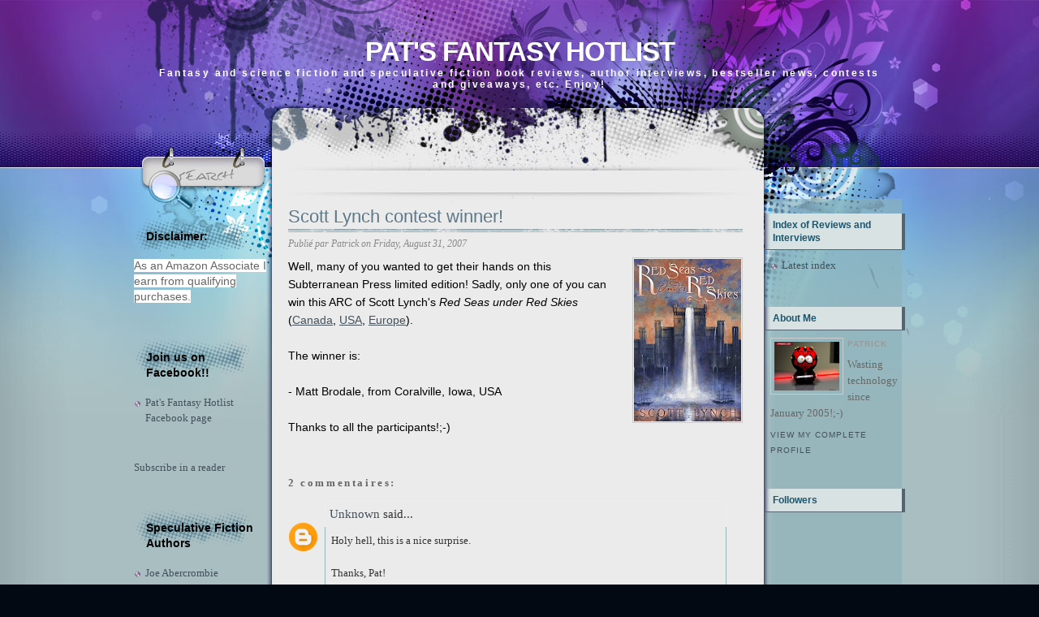

--- FILE ---
content_type: text/html; charset=UTF-8
request_url: https://fantasyhotlist.blogspot.com/2007/08/scott-lynch-contest-winner.html
body_size: 19675
content:
<!DOCTYPE html>
<html dir='ltr' xmlns='http://www.w3.org/1999/xhtml' xmlns:b='http://www.google.com/2005/gml/b' xmlns:data='http://www.google.com/2005/gml/data' xmlns:expr='http://www.google.com/2005/gml/expr'>
<head>
<link href='https://www.blogger.com/static/v1/widgets/2944754296-widget_css_bundle.css' rel='stylesheet' type='text/css'/>
<meta content='text/html; charset=UTF-8' http-equiv='Content-Type'/>
<meta content='blogger' name='generator'/>
<link href='https://fantasyhotlist.blogspot.com/favicon.ico' rel='icon' type='image/x-icon'/>
<link href='http://fantasyhotlist.blogspot.com/2007/08/scott-lynch-contest-winner.html' rel='canonical'/>
<link rel="alternate" type="application/atom+xml" title="Pat&#39;s Fantasy Hotlist - Atom" href="https://fantasyhotlist.blogspot.com/feeds/posts/default" />
<link rel="alternate" type="application/rss+xml" title="Pat&#39;s Fantasy Hotlist - RSS" href="https://fantasyhotlist.blogspot.com/feeds/posts/default?alt=rss" />
<link rel="service.post" type="application/atom+xml" title="Pat&#39;s Fantasy Hotlist - Atom" href="https://www.blogger.com/feeds/10019821/posts/default" />

<link rel="alternate" type="application/atom+xml" title="Pat&#39;s Fantasy Hotlist - Atom" href="https://fantasyhotlist.blogspot.com/feeds/5793608370379180650/comments/default" />
<!--Can't find substitution for tag [blog.ieCssRetrofitLinks]-->
<link href='https://blogger.googleusercontent.com/img/b/R29vZ2xl/AVvXsEhER41kBoz9_1xWO6fK69Fv1zXXJJUrUswVoXGoyuFJUrXLP4uQJ4NkZZw5VF3SshKSM3bAHEHtsPIE5a4s4iFQGf0phKNa47KMk17cw516NBsaD03DLGVnsZznuWgdeEOqR2el/s200/Red-Seas-cover-Fsmall.jpg' rel='image_src'/>
<meta content='http://fantasyhotlist.blogspot.com/2007/08/scott-lynch-contest-winner.html' property='og:url'/>
<meta content='Scott Lynch contest winner!' property='og:title'/>
<meta content='Well, many of you wanted to get their hands on this Subterranean Press limited edition! Sadly, only one of you can win this ARC of Scott Lyn...' property='og:description'/>
<meta content='https://blogger.googleusercontent.com/img/b/R29vZ2xl/AVvXsEhER41kBoz9_1xWO6fK69Fv1zXXJJUrUswVoXGoyuFJUrXLP4uQJ4NkZZw5VF3SshKSM3bAHEHtsPIE5a4s4iFQGf0phKNa47KMk17cw516NBsaD03DLGVnsZznuWgdeEOqR2el/w1200-h630-p-k-no-nu/Red-Seas-cover-Fsmall.jpg' property='og:image'/>
<title>Pat's Fantasy Hotlist: Scott Lynch contest winner!</title>
<style id='page-skin-1' type='text/css'><!--
/*
-----------------------------------------------
Blogger Template Style
Name:     Ink Stain
Author:   Klodian
URL:      www.deluxetemplates.net
Date:     August 2009
License:  This free Blogger template is licensed under the Creative Commons Attribution 3.0 License, which permits both personal and commercial use.
However, to satisfy the 'attribution' clause of the license, you are required to keep the footer links intact which provides due credit to its authors. For more specific details about the license, you may visit the URL below:
http://creativecommons.org/licenses/by/3.0/
----------------------------------------------- */
#navbar-iframe {
display: none !important;
}
/* Variable definitions
====================
<Variable name="bgcolor" description="Page Background Color"
type="color" default="#fff">
<Variable name="textcolor" description="Text Color"
type="color" default="#333">
<Variable name="linkcolor" description="Link Color"
type="color" default="#58a">
<Variable name="pagetitlecolor" description="Blog Title Color"
type="color" default="#666">
<Variable name="descriptioncolor" description="Blog Description Color"
type="color" default="#999">
<Variable name="titlecolor" description="Post Title Color"
type="color" default="#c60">
<Variable name="bordercolor" description="Border Color"
type="color" default="#ccc">
<Variable name="sidebarcolor" description="Sidebar Title Color"
type="color" default="#999">
<Variable name="sidebartextcolor" description="Sidebar Text Color"
type="color" default="#666">
<Variable name="visitedlinkcolor" description="Visited Link Color"
type="color" default="#999">
<Variable name="bodyfont" description="Text Font"
type="font" default="normal normal 100% Georgia, Serif">
<Variable name="headerfont" description="Sidebar Title Font"
type="font"
default="normal normal 78% 'Trebuchet MS',Trebuchet,Arial,Verdana,Sans-serif">
<Variable name="pagetitlefont" description="Blog Title Font"
type="font"
default="normal normal 200% Georgia, Serif">
<Variable name="descriptionfont" description="Blog Description Font"
type="font"
default="normal normal 78% 'Trebuchet MS', Trebuchet, Arial, Verdana, Sans-serif">
<Variable name="postfooterfont" description="Post Footer Font"
type="font"
default="normal normal 78% 'Trebuchet MS', Trebuchet, Arial, Verdana, Sans-serif">
<Variable name="startSide" description="Side where text starts in blog language"
type="automatic" default="left">
<Variable name="endSide" description="Side where text ends in blog language"
type="automatic" default="right">
*/
/* Use this with templates/template-twocol.html */
body {
-moz-background-clip:border;
-moz-background-inline-policy:continuous;
-moz-background-origin:padding;
background:#020912 url(https://blogger.googleusercontent.com/img/b/R29vZ2xl/AVvXsEjSWLHv5jR9bTVzuL4OS2K16b2wUyPmbCTOSFBRF012kflQAAP6RwK3G_BHIDBpA0PbE5m1cZUbpGI12g3osv2fAZuC2neGRcT8p0_6yeH1Y9A27uUnGRo3X1ZxfRRhtkCCqlIm/s1600/bg_repeat.jpg) repeat-y scroll center top;
color:#333333;
font-family:Georgia Serif;
font-size:small;
font-size-adjust:none;
font-stretch:normal;
font-style:normal;
font-variant:normal;
font-weight:normal;
line-height:normal;
margin:0;
text-align:center;
}
a:link {
color:#435059;
text-decoration:none;
}
a:visited {
color:#435059;
text-decoration:none;
}
a:hover {
color:#803FA1;
text-decoration:underline;
}
a img {
border-width:0;
}
#header-wrapper {
-moz-background-clip:border;
-moz-background-inline-policy:continuous;
-moz-background-origin:padding;
background:transparent url(https://blogger.googleusercontent.com/img/b/R29vZ2xl/AVvXsEjP5eY0ezI6hGlc5t7G83mVA7_oaXkzR8EuFh9UIG8peAehcka9kTh7cHhI_oxmltj_hebZo2uo_3vKHIbSeWYDZguh6tfer1oDBu3kEM8g162LDKCY2OrkfDkW3V4j2QPCduOr/s1600/bg_header.jpg) no-repeat scroll center top;
height:245px;
margin:0 auto;
width:950px;
}
#header-inner {
background-position:center center;
margin-left:auto;
margin-right:auto;
}
#header {
color:#FFFFFF;
margin:0 5px 5px;
text-align:center;
}
#header h1 {
font-family:helvetica;
font-size:33px;
font-size-adjust:none;
font-stretch:normal;
font-style:normal;
font-variant:normal;
font-weight:bold;
letter-spacing:-1px;
line-height:normal;
margin:0 5px;
padding-bottom:0;
padding-top:45px;
text-transform:uppercase;
}
#header a {
color:#FFFFFF;
text-decoration:none;
}
#header a:hover {
color:#FFFFFF;
}
#header .description {
color:#FFFFFF;
font-family:arial;
font-size:12px;
font-size-adjust:none;
font-stretch:normal;
font-style:normal;
font-variant:normal;
font-weight:bold;
letter-spacing:0.2em;
line-height:normal;
margin:0 5px 5px;
padding:0 20px 15px;
text-transform:none;
}
#header img {
margin-left:auto;
margin-right:auto;
}
#outer-wrapper {
-moz-background-clip:border;
-moz-background-inline-policy:continuous;
-moz-background-origin:padding;
background:transparent url(https://blogger.googleusercontent.com/img/b/R29vZ2xl/AVvXsEj0BONDbgB1LlUEGKzEMZlUTE1GGTbWstNAUSjolPRF5MwoM1umUYwV3hCycUeatJN14vrTe4KwnGdmaIRz14BHRAuGKk6oHhHhHX3x0I_mk2WNlBgK8f63d_CU0q586CBYQGV2/s1600/bg_base_repeat.jpg) repeat-y scroll center top;
font-family:Georgia,Serif;
font-size:100%;
font-size-adjust:none;
font-stretch:normal;
font-style:normal;
font-variant:normal;
font-weight:normal;
line-height:normal;
margin:auto 0;
text-align:left;
width:950px;
}
#main-wrapper {
float:left;
margin-left:20px;
overflow:hidden;
width:560px;
word-wrap:break-word;
}
#sidebar-wrapper {
-moz-background-clip:border;
-moz-background-inline-policy:continuous;
-moz-background-origin:padding;
background:transparent url(https://blogger.googleusercontent.com/img/b/R29vZ2xl/AVvXsEjJhO_1lRWWPJorLUcAa4veiWrbQln5scvH7sDGNq1idirBuTUK6wjeSRZACayEQJwifME3fmjJunWoWjgXP-4ghOSqzGgWA13yfANISrCC3mfiMsNCfop9hJ6EPKgCOnesmO0e/s1600/bg_sb2.png) repeat-y scroll 0 0;
float:right;
overflow:hidden;
width:173px;
word-wrap:break-word;
}
h2 {
-moz-background-clip:border;
-moz-background-inline-policy:continuous;
-moz-background-origin:padding;
background:transparent url(https://blogger.googleusercontent.com/img/b/R29vZ2xl/AVvXsEjL9DnRL71oiW4tgBO-1qCkyObbf1HTeuOP6jnBjmLAPHemAafqk5PyRVs_BGnbPxtsplL5EN8GoekueESYVtgnmkE1yG_y7PjvU9UrBDN7DXTgh40Q6BeT4zM_4QACXdLF1a-Z/s1600/bg_sb_head2.jpg) repeat-y scroll 0 0;
border-bottom:1px solid #546471;
color:#1D566C;
font-family:arial;
font-size:12px;
font-size-adjust:none;
font-stretch:normal;
font-style:normal;
font-variant:normal;
font-weight:bold;
letter-spacing:0;
line-height:1.4em;
margin:1.5em 0 0.75em;
padding:6px 10px;
text-transform:none;
}
h2.date-header {
-moz-background-clip:border;
-moz-background-inline-policy:continuous;
-moz-background-origin:padding;
background:transparent none repeat scroll 0 0;
border:medium none;
color:#666666;
font-family:trebuchet MS;
font-size:12px;
font-weight:normal;
margin:1.5em 0 0.5em;
padding:0;
}
.post {
margin:0.5em 0 1.5em;
padding-bottom:1.5em;
}
.post h3 {
-moz-background-clip:border;
-moz-background-inline-policy:continuous;
-moz-background-origin:padding;
background:transparent url(https://blogger.googleusercontent.com/img/b/R29vZ2xl/AVvXsEgQiFG-6mUq5X7Ox_0L9rBESeSfSjlKpd_189WzLJv5Qmlio37YCgGHbN41gxXSb_n4I5BPRrgphy-xL-rVQPtyDqAVfxRDPP20mdCBV-tQgtWMElgl4wM3W5PDN6AXBMOsujb_/s1600/bg_post_title.jpg) no-repeat scroll center bottom;
color:#5D7989;
font-family:arial;
font-size:22px;
font-weight:normal;
line-height:1.4em;
margin:0.25em 0 6px;
padding:0 0 4px;
}
.post h3 a, .post h3 a:visited, .post h3 strong {
color:#5D7989;
display:block;
font-weight:normal;
text-decoration:none;
}
.post h3 strong, .post h3 a:hover {
color:#333333;
}
.post-body {
color:#000000;
font-family:arial;
font-size:14px;
line-height:1.6em;
margin:0 0 0.75em;
}
.post-body blockquote {
line-height:1.3em;
}
.post-footer {
color:#888888;
font-family:georgia;
font-size:12px;
font-size-adjust:none;
font-stretch:normal;
font-style:italic;
font-variant:normal;
font-weight:normal;
letter-spacing:0;
line-height:1.4em;
margin-bottom:0.75em;
margin-left:0;
margin-right:0;
text-transform:none;
}
.comment-link {
margin-left:2px;
margin-right:1px;
}
.post img {
border:1px solid #CCCCCC;
padding:1px;
}
.post blockquote {
margin:1em 20px;
}
.post blockquote p {
margin:0.75em 0;
}
.comment-author {
}
#comments h4 {
color:#666666;
font-weight:bold;
letter-spacing:0.2em;
line-height:1.4em;
margin:1em 0;
text-transform:none;
}
#comments-block {
line-height:1.6em;
margin:1em 0 1.5em;
}
#comments-block .comment-author {
border:1px solid #EEEEEE;
font-size:15px;
font-weight:normal;
margin-right:20px;
padding:5px;
}
#comments .blogger-comment-icon, .blogger-comment-icon {
-moz-background-clip:border;
-moz-background-inline-policy:continuous;
-moz-background-origin:padding;
background:#95B4BB none repeat scroll 0 0;
border-color:#95B4BB;
border-style:solid;
border-width:2px 1px 1px;
line-height:16px;
padding:5px;
}
#comments-block .comment-body {
border-left:1px solid #95B4BB;
border-right:1px solid #95B4BB;
margin-left:0;
margin-right:20px;
padding:7px;
}
#comments-block .comment-footer {
border-bottom:1px solid #95B4BB;
border-left:1px solid #95B4BB;
border-right:1px solid #95B4BB;
font-size:11px;
line-height:1.4em;
margin:-0.25em 20px 2em 0;
padding:5px;
text-transform:none;
}
#comments-block .comment-body p {
margin:0 0 0.75em;
}
.deleted-comment {
color:gray;
font-style:italic;
}
#blog-pager-newer-link {
float:left;
}
#blog-pager-older-link {
float:right;
}
#blog-pager {
text-align:center;
}
.feed-links {
clear:both;
line-height:2.5em;
}
.sidebar {
color:#666666;
line-height:1.5em;
}
.sidebar ul {
list-style-image:none;
list-style-position:outside;
list-style-type:none;
margin:0;
padding:0;
}
.sidebar li {
-moz-background-clip:border;
-moz-background-inline-policy:continuous;
-moz-background-origin:padding;
background:transparent url(https://blogger.googleusercontent.com/img/b/R29vZ2xl/AVvXsEgM5ZhrjNnZfm5ZZD8U2NVuL3odfIv5XDQfCEGVB6KhuGsI0gP8nLd9Rh_IXDCZL41Ey7GaNhjuSNKg_Wxkg9MyqIraGTBd5Rl7iyLIx4okNhBlJjtxNfkJYkh-M47LO5Ge9SAC/s400/bg_sb_arrow1.png) no-repeat scroll 0 7px;
line-height:1.5em;
margin:0;
padding:0 0 0.25em 14px;
}
.sidebar .widget, .main .widget {
margin:0 0 1.5em;
padding:0 0 1.5em;
}
.main .Blog {
border-bottom-width:0;
}
.profile-img {
border:1px solid #CCCCCC;
float:left;
margin:0 5px 5px 0;
padding:4px;
}
.profile-data {
color:#999999;
font-family:'Trebuchet MS',Trebuchet,Arial,Verdana,Sans-serif;
font-size:78%;
font-size-adjust:none;
font-stretch:normal;
font-style:normal;
font-variant:normal;
font-weight:bold;
letter-spacing:0.1em;
line-height:1.6em;
margin:0;
text-transform:uppercase;
}
.profile-datablock {
margin:0.5em 0;
}
.profile-textblock {
line-height:1.6em;
margin:0.5em 0;
}
.profile-link {
font-family:'Trebuchet MS',Trebuchet,Arial,Verdana,Sans-serif;
font-size:78%;
font-size-adjust:none;
font-stretch:normal;
font-style:normal;
font-variant:normal;
font-weight:normal;
letter-spacing:0.1em;
line-height:normal;
text-transform:uppercase;
}
#bg_top {
-moz-background-clip:border;
-moz-background-inline-policy:continuous;
-moz-background-origin:padding;
background:transparent url(https://blogger.googleusercontent.com/img/b/R29vZ2xl/AVvXsEggMzFR7MN2JFx1eHEoFYg7Wlt4KxRW5Vj4r8O6y_5HMR7JoA-8qrAM1aI5ea76hg-e07HggQpu4MikX-1-m5lmDIfxolsq63-f5udFLvkvN8cudN8pFdziaWYGzkv9c18hS7Vz/s1600/bg_top.jpg) no-repeat scroll center top;
margin:0 auto;
padding:0;
position:relative;
}
#bg_btm {
-moz-background-clip:border;
-moz-background-inline-policy:continuous;
-moz-background-origin:padding;
background:transparent url(https://blogger.googleusercontent.com/img/b/R29vZ2xl/AVvXsEiY9XPxWGArcD1ynFWbdcbHIfixUY2QlRQuzQ8yFgphyphenhyphenUIVDB-rblZ1BZQ61KeNPlq_UbZeiW0PlyAmuhXpG-GOShvvYsr_JDMEde668d7Os-EbGjdMJM2ZIm9uDcN2hfcJpiFY/s1600/bg_btm.jpg) no-repeat scroll center bottom;
margin:0 auto;
padding:0;
}
#footer-bg {
-moz-background-clip:border;
-moz-background-inline-policy:continuous;
-moz-background-origin:padding;
background:transparent url(https://blogger.googleusercontent.com/img/b/R29vZ2xl/AVvXsEjQ9jz1CHzrUlHlGuPvQI1iqV-pxJZrDeUt5UiyY5XezvEnq_3gqjVDkf1GqkQL0io__tzdiZqoK6s96KHt7uzB9ttdX6Q5p1zJyGMZ-i5V4TCesrnvXuNea6LjdzZ-TEShAsBK/s1600/bg_base_btm.jpg) no-repeat scroll center bottom;
margin:0 auto;
padding:0;
width:100%;
}
#footer {
color:#000000;
font-family:arial;
font-size:11px;
margin:0 auto;
overflow:hidden;
padding-bottom:24px;
position:relative;
text-align:center;
width:575px;
}
#base {
-moz-background-clip:border;
-moz-background-inline-policy:continuous;
-moz-background-origin:padding;
background:transparent url(https://blogger.googleusercontent.com/img/b/R29vZ2xl/AVvXsEjnUdZCqQ9zl2wr93w2a5L3AAgFb_2VqHFa6fzD4TNfWG9jn4R5scvtzPCrE6GMKYitJrpOrmxFxFJQgDDJ9Imt_F3OAEdnPcJYcArpkY03Ae1JpuTiU80zjhNIY4lOCFq1oJDZ/s1600/bg_base_repeat.jpg) repeat-y scroll center top;
margin:0 auto;
padding:0;
width:950px;
}
#content-wrapper {
-moz-background-clip:border;
-moz-background-inline-policy:continuous;
-moz-background-origin:padding;
background:transparent url(https://blogger.googleusercontent.com/img/b/R29vZ2xl/AVvXsEikpns9ccH2vxqwvrEcaUHpF58fzhxrNmaSO-t8khIfAt9-Vau35G17DZfmYYSqlGyYEqsnf1hyY9SyaI7-MzeWggE0Ov26-du3cHk-qujHOFU8J3IiZzxifkFrOkJINLO_We0X/s1600/bg_container_top.jpg) no-repeat scroll center top;
margin:0 auto;
}
#mainsearch {
-moz-background-clip:border;
-moz-background-inline-policy:continuous;
-moz-background-origin:padding;
background:transparent url(https://blogger.googleusercontent.com/img/b/R29vZ2xl/AVvXsEh0zrIHbbfFKXJt3KJa7gO_6bN2pGIkhMZBhiNpdZTpqWgTHjZnuWJ-5_ypLEYU-K7NBaNcMpleqJlyvCm6QFUOeTC9p0qYCeWL3aU1D_e6YrYTCrlc44H9BCLjgUHRelYibp6M/s1600/bg_search.jpg) no-repeat scroll 0 0;
height:40px;
margin-left:18px;
overflow:hidden;
padding:0;
position:absolute;
top:205px;
width:130px;
}
#mainsearch:hover {
-moz-background-clip:border;
-moz-background-inline-policy:continuous;
-moz-background-origin:padding;
background:transparent none repeat scroll 0 0;
}
#mainsearchform .input {
-moz-background-clip:border;
-moz-background-inline-policy:continuous;
-moz-background-origin:padding;
background:transparent none repeat scroll 0 0;
border:medium none;
color:#4D5777;
font-family:Arial,Verdana,Helvetica;
font-size:13px;
font-style:italic;
font-weight:bold;
height:18px;
left:40px;
margin:0;
padding:0;
position:absolute;
top:4px;
width:90px;
}
#mainsearchform .submit {
-moz-background-clip:border;
-moz-background-inline-policy:continuous;
-moz-background-origin:padding;
background:transparent none repeat scroll 0 0;
border:medium none;
cursor:pointer;
height:40px;
left:0;
position:absolute;
top:0;
width:40px;
}
#menu ul {
-moz-background-clip:border;
-moz-background-inline-policy:continuous;
-moz-background-origin:padding;
background:transparent none repeat scroll 0 0;
height:25px;
margin:0 0 0 201px;
overflow:hidden;
padding:0;
position:absolute;
top:211px;
width:600px;
}
#menu ul li {
display:inline;
font-family:Arial,Verdana;
font-size:11px;
font-weight:bold;
margin:0;
}
#menu ul li a {
color:#525C6A;
display:block;
float:left;
height:25px;
line-height:25px;
margin:0;
overflow:hidden;
padding:0 5px;
text-align:left;
text-decoration:none;
}
#menu ul li a:hover, #menu ul li.current_page_item a {
-moz-background-clip:border;
-moz-background-inline-policy:continuous;
-moz-background-origin:padding;
background:#C2CDD7 none repeat scroll 0 0;
color:#5D7989;
}
#sidebar-wrapperL {
float:left;
margin-left:0;
overflow:hidden;
width:170px;
word-wrap:break-word;
}
#sidebar-wrapperL h2 {
-moz-background-clip:border;
-moz-background-inline-policy:continuous;
-moz-background-origin:padding;
background:transparent url(https://blogger.googleusercontent.com/img/b/R29vZ2xl/AVvXsEgpabfocw2yvWdxLmtQMFdIyMH6ydVP51-MvG8DgjBUiCWP2L_rL8BozQn7a4v2KYHiCMvDmRfnwm4Dmv7xw1BUyj4icQrh-USYEVdRrl8OwOXM6y_FAODO4ESehEYChDIXhHeI/s1600/bg_sb_head1.png) no-repeat scroll 0 0;
border:medium none;
color:#000000;
font-family:arial;
font-size:14px;
font-weight:bold;
letter-spacing:0;
padding:16px 15px 6px;
text-transform:none;
}
#sidebar-wrapper .widget-content {
padding-left:7px;
}
.post-body a {
text-decoration:underline;
}

--></style>
<link href='https://www.blogger.com/dyn-css/authorization.css?targetBlogID=10019821&amp;zx=eacf6acc-f5e2-47cd-b2b4-897b8a98623b' media='none' onload='if(media!=&#39;all&#39;)media=&#39;all&#39;' rel='stylesheet'/><noscript><link href='https://www.blogger.com/dyn-css/authorization.css?targetBlogID=10019821&amp;zx=eacf6acc-f5e2-47cd-b2b4-897b8a98623b' rel='stylesheet'/></noscript>
<meta name='google-adsense-platform-account' content='ca-host-pub-1556223355139109'/>
<meta name='google-adsense-platform-domain' content='blogspot.com'/>

<script async src="https://pagead2.googlesyndication.com/pagead/js/adsbygoogle.js?client=ca-pub-6608003483977370&host=ca-host-pub-1556223355139109" crossorigin="anonymous"></script>

<!-- data-ad-client=ca-pub-6608003483977370 -->

</head>
<body>
<div id='bg_top'>
<div id='bg_btm'>
<div id='base'>
<div id='outer-wrapper'><div id='wrap2'>
<!-- skip links for text browsers -->
<span id='skiplinks' style='display:none;'>
<a href='#main'>skip to main </a> |
      <a href='#sidebar'>skip to sidebar</a>
</span>
<div id='header-wrapper'>
<div class='header section' id='header'><div class='widget Header' data-version='1' id='Header1'>
<div id='header-inner'>
<div class='titlewrapper'>
<h1 class='title'>
<a href='https://fantasyhotlist.blogspot.com/'>Pat's Fantasy Hotlist</a>
</h1>
</div>
<div class='descriptionwrapper'>
<p class='description'><span>Fantasy and science fiction and speculative fiction book reviews, author interviews, bestseller news, contests and giveaways, etc. Enjoy!</span></p>
</div>
</div>
</div></div>
</div>
<div id='mainsearch'>
<form action='/search' id='mainsearchform' method='get'>
<input class='input' id='s' name='q' onblur='if (this.value == &#39;&#39;) {this.value = &#39;Keyword ...&#39;;}' onfocus='if (this.value == &#39;Keyword ...&#39;) {this.value = &#39;&#39;;}' type='text' value=''/>
<input class='submit' type='submit' value=''/>
</form>
</div>
<div id='menu'>
<ul>
</ul>
</div>
<div id='content-wrapper'>
<div id='crosscol-wrapper' style='text-align:center'>
<div class='crosscol no-items section' id='crosscol'></div>
</div>
<div id='sidebar-wrapperL'>
<div class='sidebar section' id='sidebar2'><div class='widget Text' data-version='1' id='Text1'>
<h2 class='title'>Disclaimer:</h2>
<div class='widget-content'>
<span style="background-color: white; font-family: Arial, sans-serif; font-size: 14px;">As an Amazon Associate I earn from qualifying purchases.</span>
</div>
<div class='clear'></div>
</div><div class='widget LinkList' data-version='1' id='LinkList1'>
<h2>Join us on Facebook!!</h2>
<div class='widget-content'>
<ul>
<li><a href='https://www.facebook.com/PatsFantasyHotlist'>Pat's Fantasy Hotlist Facebook page</a></li>
</ul>
<div class='clear'></div>
</div>
</div><div class='widget HTML' data-version='1' id='HTML3'>
<div class='widget-content'>
<a href="http://feeds.feedburner.com/PatsFantasyHotlist" title="Subscribe to my feed" rel="alternate" type="application/rss+xml"><img src="https://lh3.googleusercontent.com/blogger_img_proxy/AEn0k_u_xFCz8y7P-x0T5jVNgun3I4GIw3tbvAxHJoNrD0juwQutUDG6zzoX3c8gpjIF9FY24p3LcRsUtqdrpuY7BgmYs_dHIuLVVJ83mrTVk6fNdM8hANpn5q4PPcxUyw=s0-d" alt="" style="border:0"></a><a href="http://feeds.feedburner.com/PatsFantasyHotlist" title="Subscribe to my feed" rel="alternate" type="application/rss+xml">Subscribe in a reader</a>
</div>
<div class='clear'></div>
</div><div class='widget LinkList' data-version='1' id='LinkList3'>
<h2>Speculative Fiction Authors</h2>
<div class='widget-content'>
<ul>
<li><a href='http://www.joeabercrombie.com/'>Joe Abercrombie</a></li>
<li><a href='http://www.danabnett.com/'>Dan Abnett</a></li>
<li><a href='http://www.danielabraham.com/'>Daniel Abraham</a></li>
<li><a href='http://www.saladinahmed.com/'>Saladin Ahmed</a></li>
<li><a href='http://windupstories.com/'>Paolo Bacigalupi</a></li>
<li><a href='http://www.iain-banks.net/'>Iain M. Banks</a></li>
<li><a href='http://www.jamesbarclay.com/'>James Barclay</a></li>
<li><a href='http://quillings.com/'>Bradley P. Beaulieu</a></li>
<li><a href='http://www.petervbrett.com/'>Peter V. Brett</a></li>
<li><a href='http://www.terrybrooks.net/'>Terry Brooks</a></li>
<li><a href='http://www.tobiasbuckell.com/'>Tobias S. Buckell</a></li>
<li><a href='http://www.jim-butcher.com/'>Jim Butcher</a></li>
<li><a href='http://www.jacquelinecarey.com/'>Jacqueline Carey</a></li>
<li><a href='http://www.blakecharlton.com/'>Blake Charlton</a></li>
<li><a href='http://www.thepillarsofhercules.com/'>David Constantine</a></li>
<li><a href='http://www.stephenrdonaldson.com/'>Stephen R. Donaldson</a></li>
<li><a href='http://www.halduncan.com/'>Hal Duncan</a></li>
<li><a href='http://www.davidanthonydurham.com/'>David Anthony Durham</a></li>
<li><a href='http://www.davidlouisedelman.com/'>David Louis Edelman</a></li>
<li><a href='http://www.stevenerikson.com/'>Steven Erikson</a></li>
<li><a href='http://www.farrellworlds.com/'>S. L. Farrell</a></li>
<li><a href='http://www.crydee.com/'>Raymond E. Feist</a></li>
<li><a href='http://www.well-builtcity.com/'>Jeffrey Ford</a></li>
<li><a href='http://www.csfriedman.com/'>C. S. Friedman</a></li>
<li><a href='http://www.neilgaiman.com/'>Neil Gaiman</a></li>
<li><a href='http://www.williamgibsonbooks.com/'>William Gibson</a></li>
<li><a href='http://www.peterfhamilton.co.uk/'>Peter F. Hamilton</a></li>
<li><a href='http://www.trhickman.com/'>Tracy Hickman</a></li>
<li><a href='http://www.robinhobb.com/'>Robin Hobb</a></li>
<li><a href='http://markhodder.posterous.com/'>Mark Hodder</a></li>
<li><a href='http://www.pulpnoir.com/'>Charlie Huston</a></li>
<li><a href='http://www.jvj.com/'>J. V. Jones</a></li>
<li><a href='http://www.brightweavings.com/'>Guy Gavriel Kay</a></li>
<li><a href='http://www.jasperkent.com/'>Jasper Kent</a></li>
<li><a href='http://www.kaykenyon.com/'>Kay Kenyon</a></li>
<li><a href='http://www.stephenking.com/'>Stephen King</a></li>
<li><a href='http://www.deryni.net/'>Katherine Kurtz</a></li>
<li><a href='http://mark---lawrence.blogspot.com/'>Mark Lawrence</a></li>
<li><a href='http://www.rusf.ru/lukian/english/'>Sergey Lukyanenko</a></li>
<li><a href='http://www.scottlynch.us/'>Scott Lynch</a></li>
<li><a href='http://www.georgerrmartin.com/'>George R. R. Martin</a></li>
<li><a href='http://www.robertmccammon.com/'>Robert McCammon</a></li>
<li><a href='http://ianmcdonald.livejournal.com/'>Ian McDonald</a></li>
<li><a href='http://chinamieville.net/'>China Miéville</a></li>
<li><a href='http://www.lemodesittjr.com/'>L. E. Modesitt, jr.</a></li>
<li><a href='http://www.multiverse.org/'>Michael Moorcock</a></li>
<li><a href='http://www.richardkmorgan.com/'>Richard Morgan</a></li>
<li><a href='http://www.randomhouse.com/features/murakami/site_flashforce.php?id='>Haruki Murakami</a></li>
<li><a href='http://markcnewton.com/'>Mark Charan Newton</a></li>
<li><a href='http://www.temeraire.org/'>Naomi Novik</a></li>
<li><a href='http://nnedi.com/'>Nnedi Okorafor</a></li>
<li><a href='http://www.kjparker.net/'>K. J. Parker</a></li>
<li><a href='http://www.theworksoftimpowers.com/'>Tim Powers</a></li>
<li><a href='http://www.terrypratchettbooks.com/'>Terry Pratchett</a></li>
<li><a href='http://www.melanierawn.com/'>Melanie Rawn</a></li>
<li><a href='http://members.tripod.com/~voxish/'>Alastair Reynolds</a></li>
<li><a href='http://www.patrickrothfuss.com/'>Patrick Rothfuss</a></li>
<li><a href='http://www.brianruckley.com/'>Brian Ruckley</a></li>
<li><a href='http://www.brandonsanderson.com/'>Brandon Sanderson</a></li>
<li><a href='http://www.courtneyschafer.com/'>Courtney Schafer</a></li>
<li><a href='http://www.kenscholes.com/'>Ken Scholes</a></li>
<li><a href='http://www.ekaterinasedia.com/'>Ekaterina Sedia</a></li>
<li><a href='http://www.joelshepherd.com/'>Joel Shepherd</a></li>
<li><a href='http://www.dansimmons.com/'>Dan Simmons</a></li>
<li><a href='http://www.melindasnodgrass.com/'>Melinda Snodgrass</a></li>
<li><a href='http://www.jeffreysomers.com/'>Jeff Somers</a></li>
<li><a href='http://www.jonsprunk.com/'>Jon Sprunk</a></li>
<li><a href='http://www.nealstephenson.com/'>Neal Stephenson</a></li>
<li><a href='http://samsykes.com/'>Sam Sykes</a></li>
<li><a href='http://shadowsoftheapt.com/'>Adrian Tchaikovsky</a></li>
<li><a href='http://www.iantregillis.com/'>Ian Tregillis</a></li>
<li><a href='http://www.carrievaughn.com/'>Carrie Vaughn</a></li>
<li><a href='http://www.rifters.com/'>Peter Watts</a></li>
<li><a href='http://www.brentweeks.com/'>Brent Weeks</a></li>
<li><a href='http://www.margaretweis.com/'>Margaret Weis</a></li>
<li><a href='http://www.autumnrain2110.com/'>David J. Williams</a></li>
<li><a href='http://www.tadwilliams.com/'>Tad Williams</a></li>
<li><a href='http://www.camulod.com/'>Jack Whyte</a></li>
<li><a href='http://www.chriswooding.com/'>Chris Wooding</a></li>
<li><a href='http://www.carlosruizzafon.co.uk/'>Carlos Ruiz Zafón</a></li>
</ul>
<div class='clear'></div>
</div>
</div><div class='widget LinkList' data-version='1' id='LinkList7'>
<h2>Publishers</h2>
<div class='widget-content'>
<ul>
<li><a href='http://angryrobotbooks.com/'>Angry Robot</a></li>
<li><a href='http://www.baen.com/'>Baen</a></li>
<li><a href='http://www.randomhouse.com/bantamdell/'>Bantam Spectra</a></li>
<li><a href='http://us.penguingroup.com/static/html/daw/index.html'>Daw Books</a></li>
<li><a href='http://www.gollancz.co.uk/'>Gollancz</a></li>
<li><a href='http://harpervoyagerbooks.com/'>Harper Voyager</a></li>
<li><a href='http://www.nightshadebooks.com/'>Night Shade Books</a></li>
<li><a href='http://www.orbitbooks.net/'>Orbit</a></li>
<li><a href='http://www.panmacmillan.com/subject/fiction/sci-fi-fantasy'>Pan Macmillan</a></li>
<li><a href='http://us.penguingroup.com/static/pages/specialinterests/scifi/index.html'>Penguin Books (Ace/Roc)</a></li>
<li><a href='http://www.primebooks.net/'>Prime Books</a></li>
<li><a href='http://www.pspublishing.co.uk/'>PS Publishing</a></li>
<li><a href='http://www.pyrsf.com/'>Pyr</a></li>
<li><a href='http://smallbeerpress.com/'>Small Beer Press</a></li>
<li><a href='http://www.solarisbooks.com/'>Solaris</a></li>
<li><a href='http://www.subterraneanpress.com/'>Subterranean Press</a></li>
<li><a href='http://www.tachyonpublications.com/'>Tachyon Publications</a></li>
<li><a href='http://www.overlookpress.com/'>The Overlook Press</a></li>
<li><a href='http://www.tor.com/'>Tor Books</a></li>
<li><a href='http://www.booksattransworld.co.uk/fiction/scifi.htm'>Transworld</a></li>
<li><a href='http://www.wizards.com/'>Wizards of the Coast</a></li>
</ul>
<div class='clear'></div>
</div>
</div><div class='widget LinkList' data-version='1' id='LinkList6'>
<h2>SFF Resources</h2>
<div class='widget-content'>
<ul>
<li><a href='http://www.locusmag.com/'>Locus Magazine</a></li>
<li><a href='http://www.sfsignal.com/'>SF Signal</a></li>
<li><a href='http://news.ansible.co.uk/'>Ansible</a></li>
<li><a href='http://www.sfsite.com/'>SF Site</a></li>
<li><a href='http://www.sffnews.com/'>SFF News</a></li>
<li><a href='http://io9.com/'>Io9</a></li>
<li><a href='http://www.sffchronicles.co.uk/'>Chronicles Network</a></li>
<li><a href='http://www.sfcrowsnest.com/'>SF Crowsnest</a></li>
<li><a href='http://www.strangehorizons.com/'>Strange Horizons</a></li>
<li><a href='http://www.sfrevu.com/'>SFRevu</a></li>
<li><a href='http://www.gryphonwood.blogspot.com/'>Gryphonwood</a></li>
<li><a href='http://www.suvudu.com/'>Suvudu</a></li>
</ul>
<div class='clear'></div>
</div>
</div><div class='widget LinkList' data-version='1' id='LinkList5'>
<h2>SFF Message Boards</h2>
<div class='widget-content'>
<ul>
<li><a href='http://asoiaf.westeros.org/'>Westeros (George R. R. Martin)</a></li>
<li><a href='http://www.sffworld.com/'>SFFworld.com</a></li>
<li><a href='http://forum.malazanempire.com/'>Malazan Empire (Steven Erikson)</a></li>
<li><a href='http://www.dragonmount.com/'>Dragonmount</a></li>
<li><a href='http://www.bookspotcentral.com/'>Book Spot Central</a></li>
<li><a href='http://www.kevinswatch.com/'>Kevin's Watch (Stephen R. Donaldson)</a></li>
<li><a href='http://forum.sfx.co.uk/'>SFX forums</a></li>
<li><a href='http://www.elbakin.net/'>Elbakin.net</a></li>
<li><a href='http://www.rivages-maudits.com/'>Rivages Maudits (Robin Hobb)</a></li>
<li><a href='http://www.tadwilliams.com:9080/bbs/'>Tad Williams' forums</a></li>
</ul>
<div class='clear'></div>
</div>
</div></div>
</div>
<div id='main-wrapper'>
<div class='main section' id='main'><div class='widget Blog' data-version='1' id='Blog1'>
<div class='blog-posts hfeed'>
<!--Can't find substitution for tag [defaultAdStart]-->
<div class='post hentry uncustomized-post-template'>
<a name='5793608370379180650'></a>
<h3 class='post-title entry-title'>
<a href='https://fantasyhotlist.blogspot.com/2007/08/scott-lynch-contest-winner.html'>Scott Lynch contest winner!</a>
</h3>
<div class='post-footer'>
<div class='post-header-line-1'></div>
<div class='post-footer-line post-footer-line-1'>
<span class='post-author vcard'>
Publié par
<span class='fn'>Patrick</span>
</span>
<span class='post-timestamp'>on Friday, August 31, 2007</span>
</div>
<div class='post-footer-line post-footer-line-2'>
<span class='post-labels'>
</span>
<span class='post-comment-link'>
</span>
</div></div>
<div class='post-header-line-1'></div>
<div class='post-body entry-content'>
<a href="https://blogger.googleusercontent.com/img/b/R29vZ2xl/AVvXsEhER41kBoz9_1xWO6fK69Fv1zXXJJUrUswVoXGoyuFJUrXLP4uQJ4NkZZw5VF3SshKSM3bAHEHtsPIE5a4s4iFQGf0phKNa47KMk17cw516NBsaD03DLGVnsZznuWgdeEOqR2el/s1600-h/Red-Seas-cover-Fsmall.jpg"><img alt="" border="0" id="BLOGGER_PHOTO_ID_5105032225650553106" src="https://blogger.googleusercontent.com/img/b/R29vZ2xl/AVvXsEhER41kBoz9_1xWO6fK69Fv1zXXJJUrUswVoXGoyuFJUrXLP4uQJ4NkZZw5VF3SshKSM3bAHEHtsPIE5a4s4iFQGf0phKNa47KMk17cw516NBsaD03DLGVnsZznuWgdeEOqR2el/s200/Red-Seas-cover-Fsmall.jpg" style="FLOAT: right; MARGIN: 0px 0px 10px 10px; CURSOR: hand" /></a>Well, many of you wanted to get their hands on this Subterranean Press limited edition! Sadly, only one of you can win this ARC of Scott Lynch's <em>Red Seas under Red Skies</em> (<a href="http://www.amazon.ca/gp/redirect.html?ie=UTF8&amp;location=http%3A%2F%2Fwww.amazon.ca%2FRed-Seas-Under-Skies%2Fdp%2F1596061383%3Fie%3DUTF8%26s%3Dbooks%26qid%3D1182811014%26sr%3D8-3&amp;tag=patsfantasyho-20&amp;linkCode=ur2&amp;amp;camp=15121&amp;creative=330641">Canada</a>, <a href="http://www.amazon.com/gp/redirect.html?ie=UTF8&amp;location=http%3A%2F%2Fwww.amazon.com%2FRed-Seas-Under-Skies%2Fdp%2F1596061383%3Fie%3DUTF8%26s%3Dbooks%26qid%3D1182811691%26sr%3D8-1&amp;tag=patsfantasy0c-20&amp;amp;linkCode=ur2&amp;camp=1789&amp;creative=9325">USA</a>, <a href="http://www.amazon.co.uk/gp/redirect.html?ie=UTF8&amp;location=http%3A%2F%2Fwww.amazon.co.uk%2FRed-Seas-Under-Skies%2Fdp%2F1596061383%3Fie%3DUTF8%26s%3Dbooks%26qid%3D1182811500%26sr%3D8-12&amp;tag=patsfantasyho-21&amp;linkCode=ur2&amp;camp=1634&amp;creative=6738">Europe</a>).<br /><div></div><br /><div>The winner is:</div><br /><div></div><div>- Matt Brodale, from Coralville, Iowa, USA</div><br /><div></div><div>Thanks to all the participants!;-)</div>
<div style='clear: both;'></div>
</div>
<div class='post-footer'>
<div class='post-footer-line post-footer-line-1'>
<span class='reaction-buttons'>
</span>
<span class='star-ratings'>
</span>
<span class='post-backlinks post-comment-link'>
</span>
<span class='post-icons'>
</span>
</div>
<div class='post-footer-line post-footer-line-3'>
<span class='post-location'>
</span>
</div>
</div>
</div>
<div class='comments' id='comments'>
<a name='comments'></a>
<h4>
2
commentaires:
        
</h4>
<dl class='avatar-comment-indent' id='comments-block'>
<dt class='comment-author ' id='c2352363184503755306'>
<a name='c2352363184503755306'></a>
<div class="avatar-image-container avatar-stock"><span dir="ltr"><a href="https://www.blogger.com/profile/15622510206509662422" target="" rel="nofollow" onclick="" class="avatar-hovercard" id="av-2352363184503755306-15622510206509662422"><img src="//www.blogger.com/img/blogger_logo_round_35.png" width="35" height="35" alt="" title="Unknown">

</a></span></div>
<a href='https://www.blogger.com/profile/15622510206509662422' rel='nofollow'>Unknown</a>
said...
</dt>
<dd class='comment-body'>
<p>Holy hell, this is a nice surprise.<BR/><BR/>Thanks, Pat!</p>
</dd>
<dd class='comment-footer'>
<span class='comment-timestamp'>
<a href='https://fantasyhotlist.blogspot.com/2007/08/scott-lynch-contest-winner.html?showComment=1188655920000#c2352363184503755306' title='comment permalink'>
10:12 AM
</a>
<span class='item-control blog-admin pid-1704166242'>
<a href='https://www.blogger.com/comment/delete/10019821/2352363184503755306' title='Delete Comment'>
<img src="//www.blogger.com/img/icon_delete13.gif">
</a>
</span>
</span>
</dd>
<dt class='comment-author ' id='c580488728527368232'>
<a name='c580488728527368232'></a>
<div class="avatar-image-container avatar-stock"><span dir="ltr"><img src="//resources.blogblog.com/img/blank.gif" width="35" height="35" alt="" title="Anonymous">

</span></div>
Anonymous
said...
</dt>
<dd class='comment-body'>
<p>Woohoo!<BR/>Thanks so much Pat!!<BR/><BR/>Jay</p>
</dd>
<dd class='comment-footer'>
<span class='comment-timestamp'>
<a href='https://fantasyhotlist.blogspot.com/2007/08/scott-lynch-contest-winner.html?showComment=1188746100000#c580488728527368232' title='comment permalink'>
11:15 AM
</a>
<span class='item-control blog-admin pid-1726232971'>
<a href='https://www.blogger.com/comment/delete/10019821/580488728527368232' title='Delete Comment'>
<img src="//www.blogger.com/img/icon_delete13.gif">
</a>
</span>
</span>
</dd>
</dl>
<p class='comment-footer'>
<a href='https://www.blogger.com/comment/fullpage/post/10019821/5793608370379180650' onclick=''>Post a Comment</a>
</p>
<div id='backlinks-container'>
<div id='Blog1_backlinks-container'>
</div>
</div>
</div>
<!--Can't find substitution for tag [adEnd]-->
</div>
<div class='blog-pager' id='blog-pager'>
<span id='blog-pager-newer-link'>
<a class='blog-pager-newer-link' href='https://fantasyhotlist.blogspot.com/2007/08/take-advantage-of-this-late-summer-sale.html' id='Blog1_blog-pager-newer-link' title='Newer Post'>Newer Post</a>
</span>
<span id='blog-pager-older-link'>
<a class='blog-pager-older-link' href='https://fantasyhotlist.blogspot.com/2007/08/hunters-run-contest-winners.html' id='Blog1_blog-pager-older-link' title='Older Post'>Older Post</a>
</span>
<a class='home-link' href='https://fantasyhotlist.blogspot.com/'>Home</a>
</div>
<div class='clear'></div>
</div></div>
</div>
<div id='sidebar-wrapper'>
<div class='sidebar section' id='sidebar'><div class='widget LinkList' data-version='1' id='LinkList4'>
<h2>Index of Reviews and Interviews</h2>
<div class='widget-content'>
<ul>
<li><a href='http://fantasyhotlist.blogspot.ca/2017/01/new-index.html'>Latest index</a></li>
</ul>
<div class='clear'></div>
</div>
</div><div class='widget Profile' data-version='1' id='Profile1'>
<h2>
About Me
</h2>
<div class='widget-content'>
<a href='https://www.blogger.com/profile/16282597036862004865'>
<img alt='My Photo' class='profile-img' height='60' src='//blogger.googleusercontent.com/img/b/R29vZ2xl/AVvXsEj7xFEEMxPqroJingG-bC38PHrihzv0patkknWOG2D2MB3VSVK80X3m494RXo9A8WNkBAWqpOqM_nGAQ9658OnIZl9yQdLecHR4lTQXitBhB3ci2Hbo5tL-Pb_zMN6ogg/s220/Darth+Maul.jpg' width='80'/>
</a>
<dl class='profile-datablock'>
<dt class='profile-data'>
Patrick
</dt>
<dd class='profile-textblock'>
Wasting technology since January 2005!;-)
</dd>
</dl>
<a class='profile-link' href='https://www.blogger.com/profile/16282597036862004865'>
View my complete profile
</a>
<div class='clear'></div>
</div>
</div><div class='widget Followers' data-version='1' id='Followers1'>
<h2 class='title'>Followers</h2>
<div class='widget-content'>
<div id='Followers1-wrapper'>
<div style='margin-right:2px;'>
<div><script type="text/javascript" src="https://apis.google.com/js/platform.js"></script>
<div id="followers-iframe-container"></div>
<script type="text/javascript">
    window.followersIframe = null;
    function followersIframeOpen(url) {
      gapi.load("gapi.iframes", function() {
        if (gapi.iframes && gapi.iframes.getContext) {
          window.followersIframe = gapi.iframes.getContext().openChild({
            url: url,
            where: document.getElementById("followers-iframe-container"),
            messageHandlersFilter: gapi.iframes.CROSS_ORIGIN_IFRAMES_FILTER,
            messageHandlers: {
              '_ready': function(obj) {
                window.followersIframe.getIframeEl().height = obj.height;
              },
              'reset': function() {
                window.followersIframe.close();
                followersIframeOpen("https://www.blogger.com/followers/frame/10019821?colors\x3dCgt0cmFuc3BhcmVudBILdHJhbnNwYXJlbnQaByM2NjY2NjYiByM1NTg4YWEqByNmZmZmZmYyByNjYzY2MDA6ByM2NjY2NjZCByM1NTg4YWFKByM5OTk5OTlSByM1NTg4YWFaC3RyYW5zcGFyZW50\x26pageSize\x3d21\x26hl\x3den\x26origin\x3dhttps://fantasyhotlist.blogspot.com");
              },
              'open': function(url) {
                window.followersIframe.close();
                followersIframeOpen(url);
              }
            }
          });
        }
      });
    }
    followersIframeOpen("https://www.blogger.com/followers/frame/10019821?colors\x3dCgt0cmFuc3BhcmVudBILdHJhbnNwYXJlbnQaByM2NjY2NjYiByM1NTg4YWEqByNmZmZmZmYyByNjYzY2MDA6ByM2NjY2NjZCByM1NTg4YWFKByM5OTk5OTlSByM1NTg4YWFaC3RyYW5zcGFyZW50\x26pageSize\x3d21\x26hl\x3den\x26origin\x3dhttps://fantasyhotlist.blogspot.com");
  </script></div>
</div>
</div>
<div class='clear'></div>
</div>
</div><div class='widget LinkList' data-version='1' id='LinkList2'>
<h2>SFF Blogs of Interest</h2>
<div class='widget-content'>
<ul>
<li><a href='http://aidanmoher.com/blog/'>A Dribble of Ink</a></li>
<li><a href='http://afantasyreader.blogspot.com/'>A Fantasy Reader</a></li>
<li><a href='http://joesherry.blogspot.com/'>Adventures in Reading</a></li>
<li><a href='http://charles-tan.blogspot.com/'>Bibliophile Stalker</a></li>
<li><a href='http://darkwolfsfantasyreviews.blogspot.com/'>Dark Wolf Fantasy Reviews</a></li>
<li><a href='http://davebrendon.wordpress.com/'>Dave Brendon's Fantasy & Scifi Weblog</a></li>
<li><a href='http://www.tianevitt.com/weblog/'>Debuts and Reviews</a></li>
<li><a href='http://drying-ink.blogspot.com/'>Drying Ink</a></li>
<li><a href='http://falcatatimes.blogspot.com/'>Falcata Times</a></li>
<li><a href='http://www.fantasybookcritic.blogspot.com/'>Fantasy Book Critic</a></li>
<li><a href='http://fantasy-faction.com/'>Fantasy Faction</a></li>
<li><a href='http://www.fantasyliterature.com/'>Fantasy Literature</a></li>
<li><a href='http://www.fantasy-magazine.com/'>Fantasy Magazine</a></li>
<li><a href='http://blogs.feministsf.net/'>Feminist SF</a></li>
<li><a href='http://forbiddenplanet.co.uk/blog/'>Forbidden Planet</a></li>
<li><a href='http://grrm.livejournal.com/'>George R. R. Martin's Not A Blog</a></li>
<li><a href='http://www.graemesfantasybookreview.blogspot.com/'>Graeme's Fantasy Book Reviews</a></li>
<li><a href='http://otter.covblogs.com/'>Grasping for the Wind</a></li>
<li><a href='http://icebergink.blogspot.com/'>Iceberg Ink</a></li>
<li><a href='http://kingofthenerds.wordpress.com/'>King of the Nerds</a></li>
<li><a href='http://www.mysteriousoutposts.blogspot.com/'>Mysterious Outposts</a></li>
<li><a href='http://www.ofblog.blogspot.com/'>OF Blog of the Fallen</a></li>
<li><a href='http://onlythebestscifi.blogspot.com/'>Only the Best Science Fiction & Fantasy</a></li>
<li><a href='http://www.pyrsf.blogspot.com/'>Pyr-o-Mania</a></li>
<li><a href='http://rsbakker.wordpress.com/'>R. S. Bakker's Three Pound Brain</a></li>
<li><a href='http://blogorob.blogspot.com/'>Rob's Blog o' Stuff</a></li>
<li><a href='http://www.sandstormreviews.blogspot.com/'>Sandstorm Reviews</a></li>
<li><a href='http://scifichick.com/'>Scifi Chick</a></li>
<li><a href='http://www.scifiguy.ca/'>ScifiGuy</a></li>
<li><a href='http://speculativebookreview.blogspot.com/'>Speculative Book Review</a></li>
<li><a href='http://www.speculativefictionjunkie.com/'>Speculative Fiction Junkie</a></li>
<li><a href='http://speculativefictionjunkie.blogspot.com/'>Speculative Fiction Junkie</a></li>
<li><a href='http://speculativehorizons.blogspot.com/'>Speculative Horizons</a></li>
<li><a href='http://www.sqt-fantasy-sci-fi-girl.blogspot.com/'>SQT Fantasy-Scifi Girl</a></li>
<li><a href='http://staffersmusings.blogspot.com/'>Staffer's Musings</a></li>
<li><a href='http://www.yetistomper.blogspot.com/'>Stomping on Yeti</a></li>
<li><a href='http://www.bookotron.com/agony/index.html'>The Agony Column</a></li>
<li><a href='http://www.fantasybookspot.com/jaytomio'>The Bodhisattva</a></li>
<li><a href='http://thebooksmugglers.com/'>The Book Smugglers</a></li>
<li><a href='http://www.thebookswede.blogspot.com/'>The Book Swede</a></li>
<li><a href='http://www.thegenrefiles.com/'>The Genre Files</a></li>
<li><a href='http://greenmanreview.com/'>The Green Man Review</a></li>
<li><a href='http://booktionary.blogspot.com/'>The Mad Hatter's Bookshelf & Book Review</a></li>
<li><a href='http://www.nethspace.blogspot.com/'>The Neth Space</a></li>
<li><a href='http://night-bazaar.com/'>The Night Bazaar</a></li>
<li><a href='http://www.rantingdragon.com/'>The Ranting Dragon</a></li>
<li><a href='http://www.soullessmachine.com/'>The Soulless Machine Review</a></li>
<li><a href='http://scotspec.blogspot.com/'>The Speculative Scotsman</a></li>
<li><a href='http://seaks.blogspot.com/'>The Stamp (of Approval)</a></li>
<li><a href='http://thewertzone.blogspot.com/'>The Wertzone</a></li>
<li><a href='http://wisb.blogspot.com/'>The World in a Satin Bag</a></li>
<li><a href='http://www.walkerofworlds.com/'>Walker of Worlds</a></li>
<li><a href='http://solaris-editors-blog.blogspot.com/'>When Gravity Fails</a></li>
</ul>
<div class='clear'></div>
</div>
</div><div class='widget HTML' data-version='1' id='HTML2'>
<div class='widget-content'>
<!--WEBBOT bot="HTMLMarkup" startspan ALT="Site Meter" -->
<script language="JavaScript" type="text/javascript"></script>
<script language="JavaScript" type="text/javascript">var site="sm2pat5150"</script>
<script language="JavaScript1.2" src="//sm2.sitemeter.com/js/counter.js?site=sm2pat5150" type="text/javascript">
</script>
<noscript>
<a href="http://sm2.sitemeter.com/stats.asp?site=sm2pat5150" target="_top">
<img border="0" alt="Site Meter" src="https://lh3.googleusercontent.com/blogger_img_proxy/AEn0k_vf96P6EJe6St5I-loSCJbgPScMT7xV2kUk-ZWx56GDziGPBH-hMcCWg2F8ad10IsRM5Sr_auecHNhgHJFmljDHKeWR0OCz3Ph5fTjeQeVf0LpJwfM2=s0-d"></a>
</noscript>

<!--WEBBOT bot="HTMLMarkup" Endspan -->
</div>
<div class='clear'></div>
</div><div class='widget HTML' data-version='1' id='HTML7'>
<div class='widget-content'>
<p><a href="http://feeds.feedburner.com/PatsFantasyHotlist"><img src="https://lh3.googleusercontent.com/blogger_img_proxy/AEn0k_spXVGj-L_z8FBrDWUuay9zwxN6I38V7vvjS-FrBrRvI_hybdsHwMEz7OekiAUV7dyuzTfYKWQ_V3fqWsVNsl6qmokH0sHhCi0BlXB72hemWVyfx_kW9d-zhnwkbIdGcxJc-zEIKJ0W608uCq4s7-ra=s0-d" height="26" width="88" style="border:0" alt=""></a></p>
</div>
<div class='clear'></div>
</div><div class='widget HTML' data-version='1' id='HTML4'>
<h2 class='title'>StatCounter</h2>
<div class='widget-content'>
<!-- Start of StatCounter Code for Blogger / Blogspot -->
<script type="text/javascript">
//<![CDATA[
var sc_project=10115174; 
var sc_invisible=0; 
var sc_security="bd974d83"; 
var scJsHost = (("https:" == document.location.protocol) ? "https://secure." : "http://www.");
document.write("<sc"+"ript type='text/javascript' src='" + scJsHost+ "statcounter.com/counter/counter_xhtml.js'></"+"script>");
//]]>
</script>
<noscript><div class="statcounter"><a title="blogspot visitor" href="http://statcounter.com/blogger/" class="statcounter"><img class="statcounter" src="https://lh3.googleusercontent.com/blogger_img_proxy/AEn0k_vC8XWSZ3mtyVMZ-MGP8eHRc812UUiyqneoEoziy-LF6e-ZckI5Nt0rC5CCSBPwXo1LwZVwyGcZvQ6MVgWkvFi7DQZ-Pb1USCQ8eEGZdtsEnE0=s0-d" alt="blogspot visitor"></a></div></noscript>
<!-- End of StatCounter Code for Blogger / Blogspot -->
</div>
<div class='clear'></div>
</div><div class='widget BlogArchive' data-version='1' id='BlogArchive1'>
<h2>Blog Archive</h2>
<div class='widget-content'>
<div id='ArchiveList'>
<div id='BlogArchive1_ArchiveList'>
<ul>
<li class='archivedate collapsed'>
<a class='toggle' href='javascript:void(0)'>
<span class='zippy'>

        &#9658;&#160;
      
</span>
</a>
<a class='post-count-link' href='https://fantasyhotlist.blogspot.com/2026/'>2026</a>
<span class='post-count' dir='ltr'>(18)</span>
<ul>
<li class='archivedate collapsed'>
<a class='toggle' href='javascript:void(0)'>
<span class='zippy'>

        &#9658;&#160;
      
</span>
</a>
<a class='post-count-link' href='https://fantasyhotlist.blogspot.com/2026/01/'>January</a>
<span class='post-count' dir='ltr'>(18)</span>
</li>
</ul>
</li>
</ul>
<ul>
<li class='archivedate collapsed'>
<a class='toggle' href='javascript:void(0)'>
<span class='zippy'>

        &#9658;&#160;
      
</span>
</a>
<a class='post-count-link' href='https://fantasyhotlist.blogspot.com/2025/'>2025</a>
<span class='post-count' dir='ltr'>(332)</span>
<ul>
<li class='archivedate collapsed'>
<a class='toggle' href='javascript:void(0)'>
<span class='zippy'>

        &#9658;&#160;
      
</span>
</a>
<a class='post-count-link' href='https://fantasyhotlist.blogspot.com/2025/12/'>December</a>
<span class='post-count' dir='ltr'>(26)</span>
</li>
</ul>
<ul>
<li class='archivedate collapsed'>
<a class='toggle' href='javascript:void(0)'>
<span class='zippy'>

        &#9658;&#160;
      
</span>
</a>
<a class='post-count-link' href='https://fantasyhotlist.blogspot.com/2025/11/'>November</a>
<span class='post-count' dir='ltr'>(25)</span>
</li>
</ul>
<ul>
<li class='archivedate collapsed'>
<a class='toggle' href='javascript:void(0)'>
<span class='zippy'>

        &#9658;&#160;
      
</span>
</a>
<a class='post-count-link' href='https://fantasyhotlist.blogspot.com/2025/10/'>October</a>
<span class='post-count' dir='ltr'>(27)</span>
</li>
</ul>
<ul>
<li class='archivedate collapsed'>
<a class='toggle' href='javascript:void(0)'>
<span class='zippy'>

        &#9658;&#160;
      
</span>
</a>
<a class='post-count-link' href='https://fantasyhotlist.blogspot.com/2025/09/'>September</a>
<span class='post-count' dir='ltr'>(27)</span>
</li>
</ul>
<ul>
<li class='archivedate collapsed'>
<a class='toggle' href='javascript:void(0)'>
<span class='zippy'>

        &#9658;&#160;
      
</span>
</a>
<a class='post-count-link' href='https://fantasyhotlist.blogspot.com/2025/08/'>August</a>
<span class='post-count' dir='ltr'>(22)</span>
</li>
</ul>
<ul>
<li class='archivedate collapsed'>
<a class='toggle' href='javascript:void(0)'>
<span class='zippy'>

        &#9658;&#160;
      
</span>
</a>
<a class='post-count-link' href='https://fantasyhotlist.blogspot.com/2025/07/'>July</a>
<span class='post-count' dir='ltr'>(25)</span>
</li>
</ul>
<ul>
<li class='archivedate collapsed'>
<a class='toggle' href='javascript:void(0)'>
<span class='zippy'>

        &#9658;&#160;
      
</span>
</a>
<a class='post-count-link' href='https://fantasyhotlist.blogspot.com/2025/06/'>June</a>
<span class='post-count' dir='ltr'>(25)</span>
</li>
</ul>
<ul>
<li class='archivedate collapsed'>
<a class='toggle' href='javascript:void(0)'>
<span class='zippy'>

        &#9658;&#160;
      
</span>
</a>
<a class='post-count-link' href='https://fantasyhotlist.blogspot.com/2025/05/'>May</a>
<span class='post-count' dir='ltr'>(22)</span>
</li>
</ul>
<ul>
<li class='archivedate collapsed'>
<a class='toggle' href='javascript:void(0)'>
<span class='zippy'>

        &#9658;&#160;
      
</span>
</a>
<a class='post-count-link' href='https://fantasyhotlist.blogspot.com/2025/04/'>April</a>
<span class='post-count' dir='ltr'>(33)</span>
</li>
</ul>
<ul>
<li class='archivedate collapsed'>
<a class='toggle' href='javascript:void(0)'>
<span class='zippy'>

        &#9658;&#160;
      
</span>
</a>
<a class='post-count-link' href='https://fantasyhotlist.blogspot.com/2025/03/'>March</a>
<span class='post-count' dir='ltr'>(33)</span>
</li>
</ul>
<ul>
<li class='archivedate collapsed'>
<a class='toggle' href='javascript:void(0)'>
<span class='zippy'>

        &#9658;&#160;
      
</span>
</a>
<a class='post-count-link' href='https://fantasyhotlist.blogspot.com/2025/02/'>February</a>
<span class='post-count' dir='ltr'>(34)</span>
</li>
</ul>
<ul>
<li class='archivedate collapsed'>
<a class='toggle' href='javascript:void(0)'>
<span class='zippy'>

        &#9658;&#160;
      
</span>
</a>
<a class='post-count-link' href='https://fantasyhotlist.blogspot.com/2025/01/'>January</a>
<span class='post-count' dir='ltr'>(33)</span>
</li>
</ul>
</li>
</ul>
<ul>
<li class='archivedate collapsed'>
<a class='toggle' href='javascript:void(0)'>
<span class='zippy'>

        &#9658;&#160;
      
</span>
</a>
<a class='post-count-link' href='https://fantasyhotlist.blogspot.com/2024/'>2024</a>
<span class='post-count' dir='ltr'>(351)</span>
<ul>
<li class='archivedate collapsed'>
<a class='toggle' href='javascript:void(0)'>
<span class='zippy'>

        &#9658;&#160;
      
</span>
</a>
<a class='post-count-link' href='https://fantasyhotlist.blogspot.com/2024/12/'>December</a>
<span class='post-count' dir='ltr'>(40)</span>
</li>
</ul>
<ul>
<li class='archivedate collapsed'>
<a class='toggle' href='javascript:void(0)'>
<span class='zippy'>

        &#9658;&#160;
      
</span>
</a>
<a class='post-count-link' href='https://fantasyhotlist.blogspot.com/2024/11/'>November</a>
<span class='post-count' dir='ltr'>(39)</span>
</li>
</ul>
<ul>
<li class='archivedate collapsed'>
<a class='toggle' href='javascript:void(0)'>
<span class='zippy'>

        &#9658;&#160;
      
</span>
</a>
<a class='post-count-link' href='https://fantasyhotlist.blogspot.com/2024/10/'>October</a>
<span class='post-count' dir='ltr'>(40)</span>
</li>
</ul>
<ul>
<li class='archivedate collapsed'>
<a class='toggle' href='javascript:void(0)'>
<span class='zippy'>

        &#9658;&#160;
      
</span>
</a>
<a class='post-count-link' href='https://fantasyhotlist.blogspot.com/2024/09/'>September</a>
<span class='post-count' dir='ltr'>(25)</span>
</li>
</ul>
<ul>
<li class='archivedate collapsed'>
<a class='toggle' href='javascript:void(0)'>
<span class='zippy'>

        &#9658;&#160;
      
</span>
</a>
<a class='post-count-link' href='https://fantasyhotlist.blogspot.com/2024/08/'>August</a>
<span class='post-count' dir='ltr'>(41)</span>
</li>
</ul>
<ul>
<li class='archivedate collapsed'>
<a class='toggle' href='javascript:void(0)'>
<span class='zippy'>

        &#9658;&#160;
      
</span>
</a>
<a class='post-count-link' href='https://fantasyhotlist.blogspot.com/2024/07/'>July</a>
<span class='post-count' dir='ltr'>(36)</span>
</li>
</ul>
<ul>
<li class='archivedate collapsed'>
<a class='toggle' href='javascript:void(0)'>
<span class='zippy'>

        &#9658;&#160;
      
</span>
</a>
<a class='post-count-link' href='https://fantasyhotlist.blogspot.com/2024/06/'>June</a>
<span class='post-count' dir='ltr'>(24)</span>
</li>
</ul>
<ul>
<li class='archivedate collapsed'>
<a class='toggle' href='javascript:void(0)'>
<span class='zippy'>

        &#9658;&#160;
      
</span>
</a>
<a class='post-count-link' href='https://fantasyhotlist.blogspot.com/2024/05/'>May</a>
<span class='post-count' dir='ltr'>(21)</span>
</li>
</ul>
<ul>
<li class='archivedate collapsed'>
<a class='toggle' href='javascript:void(0)'>
<span class='zippy'>

        &#9658;&#160;
      
</span>
</a>
<a class='post-count-link' href='https://fantasyhotlist.blogspot.com/2024/04/'>April</a>
<span class='post-count' dir='ltr'>(27)</span>
</li>
</ul>
<ul>
<li class='archivedate collapsed'>
<a class='toggle' href='javascript:void(0)'>
<span class='zippy'>

        &#9658;&#160;
      
</span>
</a>
<a class='post-count-link' href='https://fantasyhotlist.blogspot.com/2024/03/'>March</a>
<span class='post-count' dir='ltr'>(19)</span>
</li>
</ul>
<ul>
<li class='archivedate collapsed'>
<a class='toggle' href='javascript:void(0)'>
<span class='zippy'>

        &#9658;&#160;
      
</span>
</a>
<a class='post-count-link' href='https://fantasyhotlist.blogspot.com/2024/02/'>February</a>
<span class='post-count' dir='ltr'>(19)</span>
</li>
</ul>
<ul>
<li class='archivedate collapsed'>
<a class='toggle' href='javascript:void(0)'>
<span class='zippy'>

        &#9658;&#160;
      
</span>
</a>
<a class='post-count-link' href='https://fantasyhotlist.blogspot.com/2024/01/'>January</a>
<span class='post-count' dir='ltr'>(20)</span>
</li>
</ul>
</li>
</ul>
<ul>
<li class='archivedate collapsed'>
<a class='toggle' href='javascript:void(0)'>
<span class='zippy'>

        &#9658;&#160;
      
</span>
</a>
<a class='post-count-link' href='https://fantasyhotlist.blogspot.com/2023/'>2023</a>
<span class='post-count' dir='ltr'>(341)</span>
<ul>
<li class='archivedate collapsed'>
<a class='toggle' href='javascript:void(0)'>
<span class='zippy'>

        &#9658;&#160;
      
</span>
</a>
<a class='post-count-link' href='https://fantasyhotlist.blogspot.com/2023/12/'>December</a>
<span class='post-count' dir='ltr'>(28)</span>
</li>
</ul>
<ul>
<li class='archivedate collapsed'>
<a class='toggle' href='javascript:void(0)'>
<span class='zippy'>

        &#9658;&#160;
      
</span>
</a>
<a class='post-count-link' href='https://fantasyhotlist.blogspot.com/2023/11/'>November</a>
<span class='post-count' dir='ltr'>(23)</span>
</li>
</ul>
<ul>
<li class='archivedate collapsed'>
<a class='toggle' href='javascript:void(0)'>
<span class='zippy'>

        &#9658;&#160;
      
</span>
</a>
<a class='post-count-link' href='https://fantasyhotlist.blogspot.com/2023/10/'>October</a>
<span class='post-count' dir='ltr'>(26)</span>
</li>
</ul>
<ul>
<li class='archivedate collapsed'>
<a class='toggle' href='javascript:void(0)'>
<span class='zippy'>

        &#9658;&#160;
      
</span>
</a>
<a class='post-count-link' href='https://fantasyhotlist.blogspot.com/2023/09/'>September</a>
<span class='post-count' dir='ltr'>(20)</span>
</li>
</ul>
<ul>
<li class='archivedate collapsed'>
<a class='toggle' href='javascript:void(0)'>
<span class='zippy'>

        &#9658;&#160;
      
</span>
</a>
<a class='post-count-link' href='https://fantasyhotlist.blogspot.com/2023/08/'>August</a>
<span class='post-count' dir='ltr'>(25)</span>
</li>
</ul>
<ul>
<li class='archivedate collapsed'>
<a class='toggle' href='javascript:void(0)'>
<span class='zippy'>

        &#9658;&#160;
      
</span>
</a>
<a class='post-count-link' href='https://fantasyhotlist.blogspot.com/2023/07/'>July</a>
<span class='post-count' dir='ltr'>(23)</span>
</li>
</ul>
<ul>
<li class='archivedate collapsed'>
<a class='toggle' href='javascript:void(0)'>
<span class='zippy'>

        &#9658;&#160;
      
</span>
</a>
<a class='post-count-link' href='https://fantasyhotlist.blogspot.com/2023/06/'>June</a>
<span class='post-count' dir='ltr'>(29)</span>
</li>
</ul>
<ul>
<li class='archivedate collapsed'>
<a class='toggle' href='javascript:void(0)'>
<span class='zippy'>

        &#9658;&#160;
      
</span>
</a>
<a class='post-count-link' href='https://fantasyhotlist.blogspot.com/2023/05/'>May</a>
<span class='post-count' dir='ltr'>(37)</span>
</li>
</ul>
<ul>
<li class='archivedate collapsed'>
<a class='toggle' href='javascript:void(0)'>
<span class='zippy'>

        &#9658;&#160;
      
</span>
</a>
<a class='post-count-link' href='https://fantasyhotlist.blogspot.com/2023/04/'>April</a>
<span class='post-count' dir='ltr'>(37)</span>
</li>
</ul>
<ul>
<li class='archivedate collapsed'>
<a class='toggle' href='javascript:void(0)'>
<span class='zippy'>

        &#9658;&#160;
      
</span>
</a>
<a class='post-count-link' href='https://fantasyhotlist.blogspot.com/2023/03/'>March</a>
<span class='post-count' dir='ltr'>(44)</span>
</li>
</ul>
<ul>
<li class='archivedate collapsed'>
<a class='toggle' href='javascript:void(0)'>
<span class='zippy'>

        &#9658;&#160;
      
</span>
</a>
<a class='post-count-link' href='https://fantasyhotlist.blogspot.com/2023/02/'>February</a>
<span class='post-count' dir='ltr'>(23)</span>
</li>
</ul>
<ul>
<li class='archivedate collapsed'>
<a class='toggle' href='javascript:void(0)'>
<span class='zippy'>

        &#9658;&#160;
      
</span>
</a>
<a class='post-count-link' href='https://fantasyhotlist.blogspot.com/2023/01/'>January</a>
<span class='post-count' dir='ltr'>(26)</span>
</li>
</ul>
</li>
</ul>
<ul>
<li class='archivedate collapsed'>
<a class='toggle' href='javascript:void(0)'>
<span class='zippy'>

        &#9658;&#160;
      
</span>
</a>
<a class='post-count-link' href='https://fantasyhotlist.blogspot.com/2022/'>2022</a>
<span class='post-count' dir='ltr'>(290)</span>
<ul>
<li class='archivedate collapsed'>
<a class='toggle' href='javascript:void(0)'>
<span class='zippy'>

        &#9658;&#160;
      
</span>
</a>
<a class='post-count-link' href='https://fantasyhotlist.blogspot.com/2022/12/'>December</a>
<span class='post-count' dir='ltr'>(26)</span>
</li>
</ul>
<ul>
<li class='archivedate collapsed'>
<a class='toggle' href='javascript:void(0)'>
<span class='zippy'>

        &#9658;&#160;
      
</span>
</a>
<a class='post-count-link' href='https://fantasyhotlist.blogspot.com/2022/11/'>November</a>
<span class='post-count' dir='ltr'>(33)</span>
</li>
</ul>
<ul>
<li class='archivedate collapsed'>
<a class='toggle' href='javascript:void(0)'>
<span class='zippy'>

        &#9658;&#160;
      
</span>
</a>
<a class='post-count-link' href='https://fantasyhotlist.blogspot.com/2022/10/'>October</a>
<span class='post-count' dir='ltr'>(23)</span>
</li>
</ul>
<ul>
<li class='archivedate collapsed'>
<a class='toggle' href='javascript:void(0)'>
<span class='zippy'>

        &#9658;&#160;
      
</span>
</a>
<a class='post-count-link' href='https://fantasyhotlist.blogspot.com/2022/09/'>September</a>
<span class='post-count' dir='ltr'>(22)</span>
</li>
</ul>
<ul>
<li class='archivedate collapsed'>
<a class='toggle' href='javascript:void(0)'>
<span class='zippy'>

        &#9658;&#160;
      
</span>
</a>
<a class='post-count-link' href='https://fantasyhotlist.blogspot.com/2022/08/'>August</a>
<span class='post-count' dir='ltr'>(23)</span>
</li>
</ul>
<ul>
<li class='archivedate collapsed'>
<a class='toggle' href='javascript:void(0)'>
<span class='zippy'>

        &#9658;&#160;
      
</span>
</a>
<a class='post-count-link' href='https://fantasyhotlist.blogspot.com/2022/07/'>July</a>
<span class='post-count' dir='ltr'>(21)</span>
</li>
</ul>
<ul>
<li class='archivedate collapsed'>
<a class='toggle' href='javascript:void(0)'>
<span class='zippy'>

        &#9658;&#160;
      
</span>
</a>
<a class='post-count-link' href='https://fantasyhotlist.blogspot.com/2022/06/'>June</a>
<span class='post-count' dir='ltr'>(14)</span>
</li>
</ul>
<ul>
<li class='archivedate collapsed'>
<a class='toggle' href='javascript:void(0)'>
<span class='zippy'>

        &#9658;&#160;
      
</span>
</a>
<a class='post-count-link' href='https://fantasyhotlist.blogspot.com/2022/05/'>May</a>
<span class='post-count' dir='ltr'>(22)</span>
</li>
</ul>
<ul>
<li class='archivedate collapsed'>
<a class='toggle' href='javascript:void(0)'>
<span class='zippy'>

        &#9658;&#160;
      
</span>
</a>
<a class='post-count-link' href='https://fantasyhotlist.blogspot.com/2022/04/'>April</a>
<span class='post-count' dir='ltr'>(23)</span>
</li>
</ul>
<ul>
<li class='archivedate collapsed'>
<a class='toggle' href='javascript:void(0)'>
<span class='zippy'>

        &#9658;&#160;
      
</span>
</a>
<a class='post-count-link' href='https://fantasyhotlist.blogspot.com/2022/03/'>March</a>
<span class='post-count' dir='ltr'>(22)</span>
</li>
</ul>
<ul>
<li class='archivedate collapsed'>
<a class='toggle' href='javascript:void(0)'>
<span class='zippy'>

        &#9658;&#160;
      
</span>
</a>
<a class='post-count-link' href='https://fantasyhotlist.blogspot.com/2022/02/'>February</a>
<span class='post-count' dir='ltr'>(28)</span>
</li>
</ul>
<ul>
<li class='archivedate collapsed'>
<a class='toggle' href='javascript:void(0)'>
<span class='zippy'>

        &#9658;&#160;
      
</span>
</a>
<a class='post-count-link' href='https://fantasyhotlist.blogspot.com/2022/01/'>January</a>
<span class='post-count' dir='ltr'>(33)</span>
</li>
</ul>
</li>
</ul>
<ul>
<li class='archivedate collapsed'>
<a class='toggle' href='javascript:void(0)'>
<span class='zippy'>

        &#9658;&#160;
      
</span>
</a>
<a class='post-count-link' href='https://fantasyhotlist.blogspot.com/2021/'>2021</a>
<span class='post-count' dir='ltr'>(159)</span>
<ul>
<li class='archivedate collapsed'>
<a class='toggle' href='javascript:void(0)'>
<span class='zippy'>

        &#9658;&#160;
      
</span>
</a>
<a class='post-count-link' href='https://fantasyhotlist.blogspot.com/2021/12/'>December</a>
<span class='post-count' dir='ltr'>(26)</span>
</li>
</ul>
<ul>
<li class='archivedate collapsed'>
<a class='toggle' href='javascript:void(0)'>
<span class='zippy'>

        &#9658;&#160;
      
</span>
</a>
<a class='post-count-link' href='https://fantasyhotlist.blogspot.com/2021/11/'>November</a>
<span class='post-count' dir='ltr'>(24)</span>
</li>
</ul>
<ul>
<li class='archivedate collapsed'>
<a class='toggle' href='javascript:void(0)'>
<span class='zippy'>

        &#9658;&#160;
      
</span>
</a>
<a class='post-count-link' href='https://fantasyhotlist.blogspot.com/2021/10/'>October</a>
<span class='post-count' dir='ltr'>(10)</span>
</li>
</ul>
<ul>
<li class='archivedate collapsed'>
<a class='toggle' href='javascript:void(0)'>
<span class='zippy'>

        &#9658;&#160;
      
</span>
</a>
<a class='post-count-link' href='https://fantasyhotlist.blogspot.com/2021/09/'>September</a>
<span class='post-count' dir='ltr'>(10)</span>
</li>
</ul>
<ul>
<li class='archivedate collapsed'>
<a class='toggle' href='javascript:void(0)'>
<span class='zippy'>

        &#9658;&#160;
      
</span>
</a>
<a class='post-count-link' href='https://fantasyhotlist.blogspot.com/2021/08/'>August</a>
<span class='post-count' dir='ltr'>(9)</span>
</li>
</ul>
<ul>
<li class='archivedate collapsed'>
<a class='toggle' href='javascript:void(0)'>
<span class='zippy'>

        &#9658;&#160;
      
</span>
</a>
<a class='post-count-link' href='https://fantasyhotlist.blogspot.com/2021/07/'>July</a>
<span class='post-count' dir='ltr'>(9)</span>
</li>
</ul>
<ul>
<li class='archivedate collapsed'>
<a class='toggle' href='javascript:void(0)'>
<span class='zippy'>

        &#9658;&#160;
      
</span>
</a>
<a class='post-count-link' href='https://fantasyhotlist.blogspot.com/2021/06/'>June</a>
<span class='post-count' dir='ltr'>(8)</span>
</li>
</ul>
<ul>
<li class='archivedate collapsed'>
<a class='toggle' href='javascript:void(0)'>
<span class='zippy'>

        &#9658;&#160;
      
</span>
</a>
<a class='post-count-link' href='https://fantasyhotlist.blogspot.com/2021/05/'>May</a>
<span class='post-count' dir='ltr'>(11)</span>
</li>
</ul>
<ul>
<li class='archivedate collapsed'>
<a class='toggle' href='javascript:void(0)'>
<span class='zippy'>

        &#9658;&#160;
      
</span>
</a>
<a class='post-count-link' href='https://fantasyhotlist.blogspot.com/2021/04/'>April</a>
<span class='post-count' dir='ltr'>(9)</span>
</li>
</ul>
<ul>
<li class='archivedate collapsed'>
<a class='toggle' href='javascript:void(0)'>
<span class='zippy'>

        &#9658;&#160;
      
</span>
</a>
<a class='post-count-link' href='https://fantasyhotlist.blogspot.com/2021/03/'>March</a>
<span class='post-count' dir='ltr'>(15)</span>
</li>
</ul>
<ul>
<li class='archivedate collapsed'>
<a class='toggle' href='javascript:void(0)'>
<span class='zippy'>

        &#9658;&#160;
      
</span>
</a>
<a class='post-count-link' href='https://fantasyhotlist.blogspot.com/2021/02/'>February</a>
<span class='post-count' dir='ltr'>(10)</span>
</li>
</ul>
<ul>
<li class='archivedate collapsed'>
<a class='toggle' href='javascript:void(0)'>
<span class='zippy'>

        &#9658;&#160;
      
</span>
</a>
<a class='post-count-link' href='https://fantasyhotlist.blogspot.com/2021/01/'>January</a>
<span class='post-count' dir='ltr'>(18)</span>
</li>
</ul>
</li>
</ul>
<ul>
<li class='archivedate collapsed'>
<a class='toggle' href='javascript:void(0)'>
<span class='zippy'>

        &#9658;&#160;
      
</span>
</a>
<a class='post-count-link' href='https://fantasyhotlist.blogspot.com/2020/'>2020</a>
<span class='post-count' dir='ltr'>(181)</span>
<ul>
<li class='archivedate collapsed'>
<a class='toggle' href='javascript:void(0)'>
<span class='zippy'>

        &#9658;&#160;
      
</span>
</a>
<a class='post-count-link' href='https://fantasyhotlist.blogspot.com/2020/12/'>December</a>
<span class='post-count' dir='ltr'>(11)</span>
</li>
</ul>
<ul>
<li class='archivedate collapsed'>
<a class='toggle' href='javascript:void(0)'>
<span class='zippy'>

        &#9658;&#160;
      
</span>
</a>
<a class='post-count-link' href='https://fantasyhotlist.blogspot.com/2020/11/'>November</a>
<span class='post-count' dir='ltr'>(11)</span>
</li>
</ul>
<ul>
<li class='archivedate collapsed'>
<a class='toggle' href='javascript:void(0)'>
<span class='zippy'>

        &#9658;&#160;
      
</span>
</a>
<a class='post-count-link' href='https://fantasyhotlist.blogspot.com/2020/10/'>October</a>
<span class='post-count' dir='ltr'>(14)</span>
</li>
</ul>
<ul>
<li class='archivedate collapsed'>
<a class='toggle' href='javascript:void(0)'>
<span class='zippy'>

        &#9658;&#160;
      
</span>
</a>
<a class='post-count-link' href='https://fantasyhotlist.blogspot.com/2020/09/'>September</a>
<span class='post-count' dir='ltr'>(13)</span>
</li>
</ul>
<ul>
<li class='archivedate collapsed'>
<a class='toggle' href='javascript:void(0)'>
<span class='zippy'>

        &#9658;&#160;
      
</span>
</a>
<a class='post-count-link' href='https://fantasyhotlist.blogspot.com/2020/08/'>August</a>
<span class='post-count' dir='ltr'>(15)</span>
</li>
</ul>
<ul>
<li class='archivedate collapsed'>
<a class='toggle' href='javascript:void(0)'>
<span class='zippy'>

        &#9658;&#160;
      
</span>
</a>
<a class='post-count-link' href='https://fantasyhotlist.blogspot.com/2020/07/'>July</a>
<span class='post-count' dir='ltr'>(12)</span>
</li>
</ul>
<ul>
<li class='archivedate collapsed'>
<a class='toggle' href='javascript:void(0)'>
<span class='zippy'>

        &#9658;&#160;
      
</span>
</a>
<a class='post-count-link' href='https://fantasyhotlist.blogspot.com/2020/06/'>June</a>
<span class='post-count' dir='ltr'>(12)</span>
</li>
</ul>
<ul>
<li class='archivedate collapsed'>
<a class='toggle' href='javascript:void(0)'>
<span class='zippy'>

        &#9658;&#160;
      
</span>
</a>
<a class='post-count-link' href='https://fantasyhotlist.blogspot.com/2020/05/'>May</a>
<span class='post-count' dir='ltr'>(21)</span>
</li>
</ul>
<ul>
<li class='archivedate collapsed'>
<a class='toggle' href='javascript:void(0)'>
<span class='zippy'>

        &#9658;&#160;
      
</span>
</a>
<a class='post-count-link' href='https://fantasyhotlist.blogspot.com/2020/04/'>April</a>
<span class='post-count' dir='ltr'>(17)</span>
</li>
</ul>
<ul>
<li class='archivedate collapsed'>
<a class='toggle' href='javascript:void(0)'>
<span class='zippy'>

        &#9658;&#160;
      
</span>
</a>
<a class='post-count-link' href='https://fantasyhotlist.blogspot.com/2020/03/'>March</a>
<span class='post-count' dir='ltr'>(18)</span>
</li>
</ul>
<ul>
<li class='archivedate collapsed'>
<a class='toggle' href='javascript:void(0)'>
<span class='zippy'>

        &#9658;&#160;
      
</span>
</a>
<a class='post-count-link' href='https://fantasyhotlist.blogspot.com/2020/02/'>February</a>
<span class='post-count' dir='ltr'>(17)</span>
</li>
</ul>
<ul>
<li class='archivedate collapsed'>
<a class='toggle' href='javascript:void(0)'>
<span class='zippy'>

        &#9658;&#160;
      
</span>
</a>
<a class='post-count-link' href='https://fantasyhotlist.blogspot.com/2020/01/'>January</a>
<span class='post-count' dir='ltr'>(20)</span>
</li>
</ul>
</li>
</ul>
<ul>
<li class='archivedate collapsed'>
<a class='toggle' href='javascript:void(0)'>
<span class='zippy'>

        &#9658;&#160;
      
</span>
</a>
<a class='post-count-link' href='https://fantasyhotlist.blogspot.com/2019/'>2019</a>
<span class='post-count' dir='ltr'>(314)</span>
<ul>
<li class='archivedate collapsed'>
<a class='toggle' href='javascript:void(0)'>
<span class='zippy'>

        &#9658;&#160;
      
</span>
</a>
<a class='post-count-link' href='https://fantasyhotlist.blogspot.com/2019/12/'>December</a>
<span class='post-count' dir='ltr'>(22)</span>
</li>
</ul>
<ul>
<li class='archivedate collapsed'>
<a class='toggle' href='javascript:void(0)'>
<span class='zippy'>

        &#9658;&#160;
      
</span>
</a>
<a class='post-count-link' href='https://fantasyhotlist.blogspot.com/2019/11/'>November</a>
<span class='post-count' dir='ltr'>(21)</span>
</li>
</ul>
<ul>
<li class='archivedate collapsed'>
<a class='toggle' href='javascript:void(0)'>
<span class='zippy'>

        &#9658;&#160;
      
</span>
</a>
<a class='post-count-link' href='https://fantasyhotlist.blogspot.com/2019/10/'>October</a>
<span class='post-count' dir='ltr'>(26)</span>
</li>
</ul>
<ul>
<li class='archivedate collapsed'>
<a class='toggle' href='javascript:void(0)'>
<span class='zippy'>

        &#9658;&#160;
      
</span>
</a>
<a class='post-count-link' href='https://fantasyhotlist.blogspot.com/2019/09/'>September</a>
<span class='post-count' dir='ltr'>(21)</span>
</li>
</ul>
<ul>
<li class='archivedate collapsed'>
<a class='toggle' href='javascript:void(0)'>
<span class='zippy'>

        &#9658;&#160;
      
</span>
</a>
<a class='post-count-link' href='https://fantasyhotlist.blogspot.com/2019/08/'>August</a>
<span class='post-count' dir='ltr'>(23)</span>
</li>
</ul>
<ul>
<li class='archivedate collapsed'>
<a class='toggle' href='javascript:void(0)'>
<span class='zippy'>

        &#9658;&#160;
      
</span>
</a>
<a class='post-count-link' href='https://fantasyhotlist.blogspot.com/2019/07/'>July</a>
<span class='post-count' dir='ltr'>(23)</span>
</li>
</ul>
<ul>
<li class='archivedate collapsed'>
<a class='toggle' href='javascript:void(0)'>
<span class='zippy'>

        &#9658;&#160;
      
</span>
</a>
<a class='post-count-link' href='https://fantasyhotlist.blogspot.com/2019/06/'>June</a>
<span class='post-count' dir='ltr'>(28)</span>
</li>
</ul>
<ul>
<li class='archivedate collapsed'>
<a class='toggle' href='javascript:void(0)'>
<span class='zippy'>

        &#9658;&#160;
      
</span>
</a>
<a class='post-count-link' href='https://fantasyhotlist.blogspot.com/2019/05/'>May</a>
<span class='post-count' dir='ltr'>(41)</span>
</li>
</ul>
<ul>
<li class='archivedate collapsed'>
<a class='toggle' href='javascript:void(0)'>
<span class='zippy'>

        &#9658;&#160;
      
</span>
</a>
<a class='post-count-link' href='https://fantasyhotlist.blogspot.com/2019/04/'>April</a>
<span class='post-count' dir='ltr'>(33)</span>
</li>
</ul>
<ul>
<li class='archivedate collapsed'>
<a class='toggle' href='javascript:void(0)'>
<span class='zippy'>

        &#9658;&#160;
      
</span>
</a>
<a class='post-count-link' href='https://fantasyhotlist.blogspot.com/2019/03/'>March</a>
<span class='post-count' dir='ltr'>(27)</span>
</li>
</ul>
<ul>
<li class='archivedate collapsed'>
<a class='toggle' href='javascript:void(0)'>
<span class='zippy'>

        &#9658;&#160;
      
</span>
</a>
<a class='post-count-link' href='https://fantasyhotlist.blogspot.com/2019/02/'>February</a>
<span class='post-count' dir='ltr'>(24)</span>
</li>
</ul>
<ul>
<li class='archivedate collapsed'>
<a class='toggle' href='javascript:void(0)'>
<span class='zippy'>

        &#9658;&#160;
      
</span>
</a>
<a class='post-count-link' href='https://fantasyhotlist.blogspot.com/2019/01/'>January</a>
<span class='post-count' dir='ltr'>(25)</span>
</li>
</ul>
</li>
</ul>
<ul>
<li class='archivedate collapsed'>
<a class='toggle' href='javascript:void(0)'>
<span class='zippy'>

        &#9658;&#160;
      
</span>
</a>
<a class='post-count-link' href='https://fantasyhotlist.blogspot.com/2018/'>2018</a>
<span class='post-count' dir='ltr'>(377)</span>
<ul>
<li class='archivedate collapsed'>
<a class='toggle' href='javascript:void(0)'>
<span class='zippy'>

        &#9658;&#160;
      
</span>
</a>
<a class='post-count-link' href='https://fantasyhotlist.blogspot.com/2018/12/'>December</a>
<span class='post-count' dir='ltr'>(28)</span>
</li>
</ul>
<ul>
<li class='archivedate collapsed'>
<a class='toggle' href='javascript:void(0)'>
<span class='zippy'>

        &#9658;&#160;
      
</span>
</a>
<a class='post-count-link' href='https://fantasyhotlist.blogspot.com/2018/11/'>November</a>
<span class='post-count' dir='ltr'>(29)</span>
</li>
</ul>
<ul>
<li class='archivedate collapsed'>
<a class='toggle' href='javascript:void(0)'>
<span class='zippy'>

        &#9658;&#160;
      
</span>
</a>
<a class='post-count-link' href='https://fantasyhotlist.blogspot.com/2018/10/'>October</a>
<span class='post-count' dir='ltr'>(29)</span>
</li>
</ul>
<ul>
<li class='archivedate collapsed'>
<a class='toggle' href='javascript:void(0)'>
<span class='zippy'>

        &#9658;&#160;
      
</span>
</a>
<a class='post-count-link' href='https://fantasyhotlist.blogspot.com/2018/09/'>September</a>
<span class='post-count' dir='ltr'>(36)</span>
</li>
</ul>
<ul>
<li class='archivedate collapsed'>
<a class='toggle' href='javascript:void(0)'>
<span class='zippy'>

        &#9658;&#160;
      
</span>
</a>
<a class='post-count-link' href='https://fantasyhotlist.blogspot.com/2018/08/'>August</a>
<span class='post-count' dir='ltr'>(25)</span>
</li>
</ul>
<ul>
<li class='archivedate collapsed'>
<a class='toggle' href='javascript:void(0)'>
<span class='zippy'>

        &#9658;&#160;
      
</span>
</a>
<a class='post-count-link' href='https://fantasyhotlist.blogspot.com/2018/07/'>July</a>
<span class='post-count' dir='ltr'>(36)</span>
</li>
</ul>
<ul>
<li class='archivedate collapsed'>
<a class='toggle' href='javascript:void(0)'>
<span class='zippy'>

        &#9658;&#160;
      
</span>
</a>
<a class='post-count-link' href='https://fantasyhotlist.blogspot.com/2018/06/'>June</a>
<span class='post-count' dir='ltr'>(38)</span>
</li>
</ul>
<ul>
<li class='archivedate collapsed'>
<a class='toggle' href='javascript:void(0)'>
<span class='zippy'>

        &#9658;&#160;
      
</span>
</a>
<a class='post-count-link' href='https://fantasyhotlist.blogspot.com/2018/05/'>May</a>
<span class='post-count' dir='ltr'>(33)</span>
</li>
</ul>
<ul>
<li class='archivedate collapsed'>
<a class='toggle' href='javascript:void(0)'>
<span class='zippy'>

        &#9658;&#160;
      
</span>
</a>
<a class='post-count-link' href='https://fantasyhotlist.blogspot.com/2018/04/'>April</a>
<span class='post-count' dir='ltr'>(29)</span>
</li>
</ul>
<ul>
<li class='archivedate collapsed'>
<a class='toggle' href='javascript:void(0)'>
<span class='zippy'>

        &#9658;&#160;
      
</span>
</a>
<a class='post-count-link' href='https://fantasyhotlist.blogspot.com/2018/03/'>March</a>
<span class='post-count' dir='ltr'>(29)</span>
</li>
</ul>
<ul>
<li class='archivedate collapsed'>
<a class='toggle' href='javascript:void(0)'>
<span class='zippy'>

        &#9658;&#160;
      
</span>
</a>
<a class='post-count-link' href='https://fantasyhotlist.blogspot.com/2018/02/'>February</a>
<span class='post-count' dir='ltr'>(35)</span>
</li>
</ul>
<ul>
<li class='archivedate collapsed'>
<a class='toggle' href='javascript:void(0)'>
<span class='zippy'>

        &#9658;&#160;
      
</span>
</a>
<a class='post-count-link' href='https://fantasyhotlist.blogspot.com/2018/01/'>January</a>
<span class='post-count' dir='ltr'>(30)</span>
</li>
</ul>
</li>
</ul>
<ul>
<li class='archivedate collapsed'>
<a class='toggle' href='javascript:void(0)'>
<span class='zippy'>

        &#9658;&#160;
      
</span>
</a>
<a class='post-count-link' href='https://fantasyhotlist.blogspot.com/2017/'>2017</a>
<span class='post-count' dir='ltr'>(388)</span>
<ul>
<li class='archivedate collapsed'>
<a class='toggle' href='javascript:void(0)'>
<span class='zippy'>

        &#9658;&#160;
      
</span>
</a>
<a class='post-count-link' href='https://fantasyhotlist.blogspot.com/2017/12/'>December</a>
<span class='post-count' dir='ltr'>(33)</span>
</li>
</ul>
<ul>
<li class='archivedate collapsed'>
<a class='toggle' href='javascript:void(0)'>
<span class='zippy'>

        &#9658;&#160;
      
</span>
</a>
<a class='post-count-link' href='https://fantasyhotlist.blogspot.com/2017/11/'>November</a>
<span class='post-count' dir='ltr'>(37)</span>
</li>
</ul>
<ul>
<li class='archivedate collapsed'>
<a class='toggle' href='javascript:void(0)'>
<span class='zippy'>

        &#9658;&#160;
      
</span>
</a>
<a class='post-count-link' href='https://fantasyhotlist.blogspot.com/2017/10/'>October</a>
<span class='post-count' dir='ltr'>(35)</span>
</li>
</ul>
<ul>
<li class='archivedate collapsed'>
<a class='toggle' href='javascript:void(0)'>
<span class='zippy'>

        &#9658;&#160;
      
</span>
</a>
<a class='post-count-link' href='https://fantasyhotlist.blogspot.com/2017/09/'>September</a>
<span class='post-count' dir='ltr'>(24)</span>
</li>
</ul>
<ul>
<li class='archivedate collapsed'>
<a class='toggle' href='javascript:void(0)'>
<span class='zippy'>

        &#9658;&#160;
      
</span>
</a>
<a class='post-count-link' href='https://fantasyhotlist.blogspot.com/2017/08/'>August</a>
<span class='post-count' dir='ltr'>(26)</span>
</li>
</ul>
<ul>
<li class='archivedate collapsed'>
<a class='toggle' href='javascript:void(0)'>
<span class='zippy'>

        &#9658;&#160;
      
</span>
</a>
<a class='post-count-link' href='https://fantasyhotlist.blogspot.com/2017/07/'>July</a>
<span class='post-count' dir='ltr'>(32)</span>
</li>
</ul>
<ul>
<li class='archivedate collapsed'>
<a class='toggle' href='javascript:void(0)'>
<span class='zippy'>

        &#9658;&#160;
      
</span>
</a>
<a class='post-count-link' href='https://fantasyhotlist.blogspot.com/2017/06/'>June</a>
<span class='post-count' dir='ltr'>(26)</span>
</li>
</ul>
<ul>
<li class='archivedate collapsed'>
<a class='toggle' href='javascript:void(0)'>
<span class='zippy'>

        &#9658;&#160;
      
</span>
</a>
<a class='post-count-link' href='https://fantasyhotlist.blogspot.com/2017/05/'>May</a>
<span class='post-count' dir='ltr'>(31)</span>
</li>
</ul>
<ul>
<li class='archivedate collapsed'>
<a class='toggle' href='javascript:void(0)'>
<span class='zippy'>

        &#9658;&#160;
      
</span>
</a>
<a class='post-count-link' href='https://fantasyhotlist.blogspot.com/2017/04/'>April</a>
<span class='post-count' dir='ltr'>(29)</span>
</li>
</ul>
<ul>
<li class='archivedate collapsed'>
<a class='toggle' href='javascript:void(0)'>
<span class='zippy'>

        &#9658;&#160;
      
</span>
</a>
<a class='post-count-link' href='https://fantasyhotlist.blogspot.com/2017/03/'>March</a>
<span class='post-count' dir='ltr'>(38)</span>
</li>
</ul>
<ul>
<li class='archivedate collapsed'>
<a class='toggle' href='javascript:void(0)'>
<span class='zippy'>

        &#9658;&#160;
      
</span>
</a>
<a class='post-count-link' href='https://fantasyhotlist.blogspot.com/2017/02/'>February</a>
<span class='post-count' dir='ltr'>(41)</span>
</li>
</ul>
<ul>
<li class='archivedate collapsed'>
<a class='toggle' href='javascript:void(0)'>
<span class='zippy'>

        &#9658;&#160;
      
</span>
</a>
<a class='post-count-link' href='https://fantasyhotlist.blogspot.com/2017/01/'>January</a>
<span class='post-count' dir='ltr'>(36)</span>
</li>
</ul>
</li>
</ul>
<ul>
<li class='archivedate collapsed'>
<a class='toggle' href='javascript:void(0)'>
<span class='zippy'>

        &#9658;&#160;
      
</span>
</a>
<a class='post-count-link' href='https://fantasyhotlist.blogspot.com/2016/'>2016</a>
<span class='post-count' dir='ltr'>(453)</span>
<ul>
<li class='archivedate collapsed'>
<a class='toggle' href='javascript:void(0)'>
<span class='zippy'>

        &#9658;&#160;
      
</span>
</a>
<a class='post-count-link' href='https://fantasyhotlist.blogspot.com/2016/12/'>December</a>
<span class='post-count' dir='ltr'>(38)</span>
</li>
</ul>
<ul>
<li class='archivedate collapsed'>
<a class='toggle' href='javascript:void(0)'>
<span class='zippy'>

        &#9658;&#160;
      
</span>
</a>
<a class='post-count-link' href='https://fantasyhotlist.blogspot.com/2016/11/'>November</a>
<span class='post-count' dir='ltr'>(28)</span>
</li>
</ul>
<ul>
<li class='archivedate collapsed'>
<a class='toggle' href='javascript:void(0)'>
<span class='zippy'>

        &#9658;&#160;
      
</span>
</a>
<a class='post-count-link' href='https://fantasyhotlist.blogspot.com/2016/10/'>October</a>
<span class='post-count' dir='ltr'>(32)</span>
</li>
</ul>
<ul>
<li class='archivedate collapsed'>
<a class='toggle' href='javascript:void(0)'>
<span class='zippy'>

        &#9658;&#160;
      
</span>
</a>
<a class='post-count-link' href='https://fantasyhotlist.blogspot.com/2016/09/'>September</a>
<span class='post-count' dir='ltr'>(28)</span>
</li>
</ul>
<ul>
<li class='archivedate collapsed'>
<a class='toggle' href='javascript:void(0)'>
<span class='zippy'>

        &#9658;&#160;
      
</span>
</a>
<a class='post-count-link' href='https://fantasyhotlist.blogspot.com/2016/08/'>August</a>
<span class='post-count' dir='ltr'>(27)</span>
</li>
</ul>
<ul>
<li class='archivedate collapsed'>
<a class='toggle' href='javascript:void(0)'>
<span class='zippy'>

        &#9658;&#160;
      
</span>
</a>
<a class='post-count-link' href='https://fantasyhotlist.blogspot.com/2016/07/'>July</a>
<span class='post-count' dir='ltr'>(33)</span>
</li>
</ul>
<ul>
<li class='archivedate collapsed'>
<a class='toggle' href='javascript:void(0)'>
<span class='zippy'>

        &#9658;&#160;
      
</span>
</a>
<a class='post-count-link' href='https://fantasyhotlist.blogspot.com/2016/06/'>June</a>
<span class='post-count' dir='ltr'>(37)</span>
</li>
</ul>
<ul>
<li class='archivedate collapsed'>
<a class='toggle' href='javascript:void(0)'>
<span class='zippy'>

        &#9658;&#160;
      
</span>
</a>
<a class='post-count-link' href='https://fantasyhotlist.blogspot.com/2016/05/'>May</a>
<span class='post-count' dir='ltr'>(44)</span>
</li>
</ul>
<ul>
<li class='archivedate collapsed'>
<a class='toggle' href='javascript:void(0)'>
<span class='zippy'>

        &#9658;&#160;
      
</span>
</a>
<a class='post-count-link' href='https://fantasyhotlist.blogspot.com/2016/04/'>April</a>
<span class='post-count' dir='ltr'>(54)</span>
</li>
</ul>
<ul>
<li class='archivedate collapsed'>
<a class='toggle' href='javascript:void(0)'>
<span class='zippy'>

        &#9658;&#160;
      
</span>
</a>
<a class='post-count-link' href='https://fantasyhotlist.blogspot.com/2016/03/'>March</a>
<span class='post-count' dir='ltr'>(52)</span>
</li>
</ul>
<ul>
<li class='archivedate collapsed'>
<a class='toggle' href='javascript:void(0)'>
<span class='zippy'>

        &#9658;&#160;
      
</span>
</a>
<a class='post-count-link' href='https://fantasyhotlist.blogspot.com/2016/02/'>February</a>
<span class='post-count' dir='ltr'>(40)</span>
</li>
</ul>
<ul>
<li class='archivedate collapsed'>
<a class='toggle' href='javascript:void(0)'>
<span class='zippy'>

        &#9658;&#160;
      
</span>
</a>
<a class='post-count-link' href='https://fantasyhotlist.blogspot.com/2016/01/'>January</a>
<span class='post-count' dir='ltr'>(40)</span>
</li>
</ul>
</li>
</ul>
<ul>
<li class='archivedate collapsed'>
<a class='toggle' href='javascript:void(0)'>
<span class='zippy'>

        &#9658;&#160;
      
</span>
</a>
<a class='post-count-link' href='https://fantasyhotlist.blogspot.com/2015/'>2015</a>
<span class='post-count' dir='ltr'>(498)</span>
<ul>
<li class='archivedate collapsed'>
<a class='toggle' href='javascript:void(0)'>
<span class='zippy'>

        &#9658;&#160;
      
</span>
</a>
<a class='post-count-link' href='https://fantasyhotlist.blogspot.com/2015/12/'>December</a>
<span class='post-count' dir='ltr'>(52)</span>
</li>
</ul>
<ul>
<li class='archivedate collapsed'>
<a class='toggle' href='javascript:void(0)'>
<span class='zippy'>

        &#9658;&#160;
      
</span>
</a>
<a class='post-count-link' href='https://fantasyhotlist.blogspot.com/2015/11/'>November</a>
<span class='post-count' dir='ltr'>(47)</span>
</li>
</ul>
<ul>
<li class='archivedate collapsed'>
<a class='toggle' href='javascript:void(0)'>
<span class='zippy'>

        &#9658;&#160;
      
</span>
</a>
<a class='post-count-link' href='https://fantasyhotlist.blogspot.com/2015/10/'>October</a>
<span class='post-count' dir='ltr'>(43)</span>
</li>
</ul>
<ul>
<li class='archivedate collapsed'>
<a class='toggle' href='javascript:void(0)'>
<span class='zippy'>

        &#9658;&#160;
      
</span>
</a>
<a class='post-count-link' href='https://fantasyhotlist.blogspot.com/2015/09/'>September</a>
<span class='post-count' dir='ltr'>(36)</span>
</li>
</ul>
<ul>
<li class='archivedate collapsed'>
<a class='toggle' href='javascript:void(0)'>
<span class='zippy'>

        &#9658;&#160;
      
</span>
</a>
<a class='post-count-link' href='https://fantasyhotlist.blogspot.com/2015/08/'>August</a>
<span class='post-count' dir='ltr'>(48)</span>
</li>
</ul>
<ul>
<li class='archivedate collapsed'>
<a class='toggle' href='javascript:void(0)'>
<span class='zippy'>

        &#9658;&#160;
      
</span>
</a>
<a class='post-count-link' href='https://fantasyhotlist.blogspot.com/2015/07/'>July</a>
<span class='post-count' dir='ltr'>(33)</span>
</li>
</ul>
<ul>
<li class='archivedate collapsed'>
<a class='toggle' href='javascript:void(0)'>
<span class='zippy'>

        &#9658;&#160;
      
</span>
</a>
<a class='post-count-link' href='https://fantasyhotlist.blogspot.com/2015/06/'>June</a>
<span class='post-count' dir='ltr'>(35)</span>
</li>
</ul>
<ul>
<li class='archivedate collapsed'>
<a class='toggle' href='javascript:void(0)'>
<span class='zippy'>

        &#9658;&#160;
      
</span>
</a>
<a class='post-count-link' href='https://fantasyhotlist.blogspot.com/2015/05/'>May</a>
<span class='post-count' dir='ltr'>(51)</span>
</li>
</ul>
<ul>
<li class='archivedate collapsed'>
<a class='toggle' href='javascript:void(0)'>
<span class='zippy'>

        &#9658;&#160;
      
</span>
</a>
<a class='post-count-link' href='https://fantasyhotlist.blogspot.com/2015/04/'>April</a>
<span class='post-count' dir='ltr'>(44)</span>
</li>
</ul>
<ul>
<li class='archivedate collapsed'>
<a class='toggle' href='javascript:void(0)'>
<span class='zippy'>

        &#9658;&#160;
      
</span>
</a>
<a class='post-count-link' href='https://fantasyhotlist.blogspot.com/2015/03/'>March</a>
<span class='post-count' dir='ltr'>(44)</span>
</li>
</ul>
<ul>
<li class='archivedate collapsed'>
<a class='toggle' href='javascript:void(0)'>
<span class='zippy'>

        &#9658;&#160;
      
</span>
</a>
<a class='post-count-link' href='https://fantasyhotlist.blogspot.com/2015/02/'>February</a>
<span class='post-count' dir='ltr'>(22)</span>
</li>
</ul>
<ul>
<li class='archivedate collapsed'>
<a class='toggle' href='javascript:void(0)'>
<span class='zippy'>

        &#9658;&#160;
      
</span>
</a>
<a class='post-count-link' href='https://fantasyhotlist.blogspot.com/2015/01/'>January</a>
<span class='post-count' dir='ltr'>(43)</span>
</li>
</ul>
</li>
</ul>
<ul>
<li class='archivedate collapsed'>
<a class='toggle' href='javascript:void(0)'>
<span class='zippy'>

        &#9658;&#160;
      
</span>
</a>
<a class='post-count-link' href='https://fantasyhotlist.blogspot.com/2014/'>2014</a>
<span class='post-count' dir='ltr'>(535)</span>
<ul>
<li class='archivedate collapsed'>
<a class='toggle' href='javascript:void(0)'>
<span class='zippy'>

        &#9658;&#160;
      
</span>
</a>
<a class='post-count-link' href='https://fantasyhotlist.blogspot.com/2014/12/'>December</a>
<span class='post-count' dir='ltr'>(40)</span>
</li>
</ul>
<ul>
<li class='archivedate collapsed'>
<a class='toggle' href='javascript:void(0)'>
<span class='zippy'>

        &#9658;&#160;
      
</span>
</a>
<a class='post-count-link' href='https://fantasyhotlist.blogspot.com/2014/11/'>November</a>
<span class='post-count' dir='ltr'>(40)</span>
</li>
</ul>
<ul>
<li class='archivedate collapsed'>
<a class='toggle' href='javascript:void(0)'>
<span class='zippy'>

        &#9658;&#160;
      
</span>
</a>
<a class='post-count-link' href='https://fantasyhotlist.blogspot.com/2014/10/'>October</a>
<span class='post-count' dir='ltr'>(47)</span>
</li>
</ul>
<ul>
<li class='archivedate collapsed'>
<a class='toggle' href='javascript:void(0)'>
<span class='zippy'>

        &#9658;&#160;
      
</span>
</a>
<a class='post-count-link' href='https://fantasyhotlist.blogspot.com/2014/09/'>September</a>
<span class='post-count' dir='ltr'>(30)</span>
</li>
</ul>
<ul>
<li class='archivedate collapsed'>
<a class='toggle' href='javascript:void(0)'>
<span class='zippy'>

        &#9658;&#160;
      
</span>
</a>
<a class='post-count-link' href='https://fantasyhotlist.blogspot.com/2014/08/'>August</a>
<span class='post-count' dir='ltr'>(44)</span>
</li>
</ul>
<ul>
<li class='archivedate collapsed'>
<a class='toggle' href='javascript:void(0)'>
<span class='zippy'>

        &#9658;&#160;
      
</span>
</a>
<a class='post-count-link' href='https://fantasyhotlist.blogspot.com/2014/07/'>July</a>
<span class='post-count' dir='ltr'>(50)</span>
</li>
</ul>
<ul>
<li class='archivedate collapsed'>
<a class='toggle' href='javascript:void(0)'>
<span class='zippy'>

        &#9658;&#160;
      
</span>
</a>
<a class='post-count-link' href='https://fantasyhotlist.blogspot.com/2014/06/'>June</a>
<span class='post-count' dir='ltr'>(55)</span>
</li>
</ul>
<ul>
<li class='archivedate collapsed'>
<a class='toggle' href='javascript:void(0)'>
<span class='zippy'>

        &#9658;&#160;
      
</span>
</a>
<a class='post-count-link' href='https://fantasyhotlist.blogspot.com/2014/05/'>May</a>
<span class='post-count' dir='ltr'>(46)</span>
</li>
</ul>
<ul>
<li class='archivedate collapsed'>
<a class='toggle' href='javascript:void(0)'>
<span class='zippy'>

        &#9658;&#160;
      
</span>
</a>
<a class='post-count-link' href='https://fantasyhotlist.blogspot.com/2014/04/'>April</a>
<span class='post-count' dir='ltr'>(54)</span>
</li>
</ul>
<ul>
<li class='archivedate collapsed'>
<a class='toggle' href='javascript:void(0)'>
<span class='zippy'>

        &#9658;&#160;
      
</span>
</a>
<a class='post-count-link' href='https://fantasyhotlist.blogspot.com/2014/03/'>March</a>
<span class='post-count' dir='ltr'>(57)</span>
</li>
</ul>
<ul>
<li class='archivedate collapsed'>
<a class='toggle' href='javascript:void(0)'>
<span class='zippy'>

        &#9658;&#160;
      
</span>
</a>
<a class='post-count-link' href='https://fantasyhotlist.blogspot.com/2014/02/'>February</a>
<span class='post-count' dir='ltr'>(40)</span>
</li>
</ul>
<ul>
<li class='archivedate collapsed'>
<a class='toggle' href='javascript:void(0)'>
<span class='zippy'>

        &#9658;&#160;
      
</span>
</a>
<a class='post-count-link' href='https://fantasyhotlist.blogspot.com/2014/01/'>January</a>
<span class='post-count' dir='ltr'>(32)</span>
</li>
</ul>
</li>
</ul>
<ul>
<li class='archivedate collapsed'>
<a class='toggle' href='javascript:void(0)'>
<span class='zippy'>

        &#9658;&#160;
      
</span>
</a>
<a class='post-count-link' href='https://fantasyhotlist.blogspot.com/2013/'>2013</a>
<span class='post-count' dir='ltr'>(618)</span>
<ul>
<li class='archivedate collapsed'>
<a class='toggle' href='javascript:void(0)'>
<span class='zippy'>

        &#9658;&#160;
      
</span>
</a>
<a class='post-count-link' href='https://fantasyhotlist.blogspot.com/2013/12/'>December</a>
<span class='post-count' dir='ltr'>(54)</span>
</li>
</ul>
<ul>
<li class='archivedate collapsed'>
<a class='toggle' href='javascript:void(0)'>
<span class='zippy'>

        &#9658;&#160;
      
</span>
</a>
<a class='post-count-link' href='https://fantasyhotlist.blogspot.com/2013/11/'>November</a>
<span class='post-count' dir='ltr'>(52)</span>
</li>
</ul>
<ul>
<li class='archivedate collapsed'>
<a class='toggle' href='javascript:void(0)'>
<span class='zippy'>

        &#9658;&#160;
      
</span>
</a>
<a class='post-count-link' href='https://fantasyhotlist.blogspot.com/2013/10/'>October</a>
<span class='post-count' dir='ltr'>(65)</span>
</li>
</ul>
<ul>
<li class='archivedate collapsed'>
<a class='toggle' href='javascript:void(0)'>
<span class='zippy'>

        &#9658;&#160;
      
</span>
</a>
<a class='post-count-link' href='https://fantasyhotlist.blogspot.com/2013/09/'>September</a>
<span class='post-count' dir='ltr'>(54)</span>
</li>
</ul>
<ul>
<li class='archivedate collapsed'>
<a class='toggle' href='javascript:void(0)'>
<span class='zippy'>

        &#9658;&#160;
      
</span>
</a>
<a class='post-count-link' href='https://fantasyhotlist.blogspot.com/2013/08/'>August</a>
<span class='post-count' dir='ltr'>(45)</span>
</li>
</ul>
<ul>
<li class='archivedate collapsed'>
<a class='toggle' href='javascript:void(0)'>
<span class='zippy'>

        &#9658;&#160;
      
</span>
</a>
<a class='post-count-link' href='https://fantasyhotlist.blogspot.com/2013/07/'>July</a>
<span class='post-count' dir='ltr'>(49)</span>
</li>
</ul>
<ul>
<li class='archivedate collapsed'>
<a class='toggle' href='javascript:void(0)'>
<span class='zippy'>

        &#9658;&#160;
      
</span>
</a>
<a class='post-count-link' href='https://fantasyhotlist.blogspot.com/2013/06/'>June</a>
<span class='post-count' dir='ltr'>(41)</span>
</li>
</ul>
<ul>
<li class='archivedate collapsed'>
<a class='toggle' href='javascript:void(0)'>
<span class='zippy'>

        &#9658;&#160;
      
</span>
</a>
<a class='post-count-link' href='https://fantasyhotlist.blogspot.com/2013/05/'>May</a>
<span class='post-count' dir='ltr'>(49)</span>
</li>
</ul>
<ul>
<li class='archivedate collapsed'>
<a class='toggle' href='javascript:void(0)'>
<span class='zippy'>

        &#9658;&#160;
      
</span>
</a>
<a class='post-count-link' href='https://fantasyhotlist.blogspot.com/2013/04/'>April</a>
<span class='post-count' dir='ltr'>(59)</span>
</li>
</ul>
<ul>
<li class='archivedate collapsed'>
<a class='toggle' href='javascript:void(0)'>
<span class='zippy'>

        &#9658;&#160;
      
</span>
</a>
<a class='post-count-link' href='https://fantasyhotlist.blogspot.com/2013/03/'>March</a>
<span class='post-count' dir='ltr'>(61)</span>
</li>
</ul>
<ul>
<li class='archivedate collapsed'>
<a class='toggle' href='javascript:void(0)'>
<span class='zippy'>

        &#9658;&#160;
      
</span>
</a>
<a class='post-count-link' href='https://fantasyhotlist.blogspot.com/2013/02/'>February</a>
<span class='post-count' dir='ltr'>(45)</span>
</li>
</ul>
<ul>
<li class='archivedate collapsed'>
<a class='toggle' href='javascript:void(0)'>
<span class='zippy'>

        &#9658;&#160;
      
</span>
</a>
<a class='post-count-link' href='https://fantasyhotlist.blogspot.com/2013/01/'>January</a>
<span class='post-count' dir='ltr'>(44)</span>
</li>
</ul>
</li>
</ul>
<ul>
<li class='archivedate collapsed'>
<a class='toggle' href='javascript:void(0)'>
<span class='zippy'>

        &#9658;&#160;
      
</span>
</a>
<a class='post-count-link' href='https://fantasyhotlist.blogspot.com/2012/'>2012</a>
<span class='post-count' dir='ltr'>(537)</span>
<ul>
<li class='archivedate collapsed'>
<a class='toggle' href='javascript:void(0)'>
<span class='zippy'>

        &#9658;&#160;
      
</span>
</a>
<a class='post-count-link' href='https://fantasyhotlist.blogspot.com/2012/12/'>December</a>
<span class='post-count' dir='ltr'>(49)</span>
</li>
</ul>
<ul>
<li class='archivedate collapsed'>
<a class='toggle' href='javascript:void(0)'>
<span class='zippy'>

        &#9658;&#160;
      
</span>
</a>
<a class='post-count-link' href='https://fantasyhotlist.blogspot.com/2012/11/'>November</a>
<span class='post-count' dir='ltr'>(40)</span>
</li>
</ul>
<ul>
<li class='archivedate collapsed'>
<a class='toggle' href='javascript:void(0)'>
<span class='zippy'>

        &#9658;&#160;
      
</span>
</a>
<a class='post-count-link' href='https://fantasyhotlist.blogspot.com/2012/10/'>October</a>
<span class='post-count' dir='ltr'>(44)</span>
</li>
</ul>
<ul>
<li class='archivedate collapsed'>
<a class='toggle' href='javascript:void(0)'>
<span class='zippy'>

        &#9658;&#160;
      
</span>
</a>
<a class='post-count-link' href='https://fantasyhotlist.blogspot.com/2012/09/'>September</a>
<span class='post-count' dir='ltr'>(38)</span>
</li>
</ul>
<ul>
<li class='archivedate collapsed'>
<a class='toggle' href='javascript:void(0)'>
<span class='zippy'>

        &#9658;&#160;
      
</span>
</a>
<a class='post-count-link' href='https://fantasyhotlist.blogspot.com/2012/08/'>August</a>
<span class='post-count' dir='ltr'>(37)</span>
</li>
</ul>
<ul>
<li class='archivedate collapsed'>
<a class='toggle' href='javascript:void(0)'>
<span class='zippy'>

        &#9658;&#160;
      
</span>
</a>
<a class='post-count-link' href='https://fantasyhotlist.blogspot.com/2012/07/'>July</a>
<span class='post-count' dir='ltr'>(53)</span>
</li>
</ul>
<ul>
<li class='archivedate collapsed'>
<a class='toggle' href='javascript:void(0)'>
<span class='zippy'>

        &#9658;&#160;
      
</span>
</a>
<a class='post-count-link' href='https://fantasyhotlist.blogspot.com/2012/06/'>June</a>
<span class='post-count' dir='ltr'>(27)</span>
</li>
</ul>
<ul>
<li class='archivedate collapsed'>
<a class='toggle' href='javascript:void(0)'>
<span class='zippy'>

        &#9658;&#160;
      
</span>
</a>
<a class='post-count-link' href='https://fantasyhotlist.blogspot.com/2012/05/'>May</a>
<span class='post-count' dir='ltr'>(39)</span>
</li>
</ul>
<ul>
<li class='archivedate collapsed'>
<a class='toggle' href='javascript:void(0)'>
<span class='zippy'>

        &#9658;&#160;
      
</span>
</a>
<a class='post-count-link' href='https://fantasyhotlist.blogspot.com/2012/04/'>April</a>
<span class='post-count' dir='ltr'>(54)</span>
</li>
</ul>
<ul>
<li class='archivedate collapsed'>
<a class='toggle' href='javascript:void(0)'>
<span class='zippy'>

        &#9658;&#160;
      
</span>
</a>
<a class='post-count-link' href='https://fantasyhotlist.blogspot.com/2012/03/'>March</a>
<span class='post-count' dir='ltr'>(57)</span>
</li>
</ul>
<ul>
<li class='archivedate collapsed'>
<a class='toggle' href='javascript:void(0)'>
<span class='zippy'>

        &#9658;&#160;
      
</span>
</a>
<a class='post-count-link' href='https://fantasyhotlist.blogspot.com/2012/02/'>February</a>
<span class='post-count' dir='ltr'>(56)</span>
</li>
</ul>
<ul>
<li class='archivedate collapsed'>
<a class='toggle' href='javascript:void(0)'>
<span class='zippy'>

        &#9658;&#160;
      
</span>
</a>
<a class='post-count-link' href='https://fantasyhotlist.blogspot.com/2012/01/'>January</a>
<span class='post-count' dir='ltr'>(43)</span>
</li>
</ul>
</li>
</ul>
<ul>
<li class='archivedate collapsed'>
<a class='toggle' href='javascript:void(0)'>
<span class='zippy'>

        &#9658;&#160;
      
</span>
</a>
<a class='post-count-link' href='https://fantasyhotlist.blogspot.com/2011/'>2011</a>
<span class='post-count' dir='ltr'>(611)</span>
<ul>
<li class='archivedate collapsed'>
<a class='toggle' href='javascript:void(0)'>
<span class='zippy'>

        &#9658;&#160;
      
</span>
</a>
<a class='post-count-link' href='https://fantasyhotlist.blogspot.com/2011/12/'>December</a>
<span class='post-count' dir='ltr'>(57)</span>
</li>
</ul>
<ul>
<li class='archivedate collapsed'>
<a class='toggle' href='javascript:void(0)'>
<span class='zippy'>

        &#9658;&#160;
      
</span>
</a>
<a class='post-count-link' href='https://fantasyhotlist.blogspot.com/2011/11/'>November</a>
<span class='post-count' dir='ltr'>(51)</span>
</li>
</ul>
<ul>
<li class='archivedate collapsed'>
<a class='toggle' href='javascript:void(0)'>
<span class='zippy'>

        &#9658;&#160;
      
</span>
</a>
<a class='post-count-link' href='https://fantasyhotlist.blogspot.com/2011/10/'>October</a>
<span class='post-count' dir='ltr'>(51)</span>
</li>
</ul>
<ul>
<li class='archivedate collapsed'>
<a class='toggle' href='javascript:void(0)'>
<span class='zippy'>

        &#9658;&#160;
      
</span>
</a>
<a class='post-count-link' href='https://fantasyhotlist.blogspot.com/2011/09/'>September</a>
<span class='post-count' dir='ltr'>(42)</span>
</li>
</ul>
<ul>
<li class='archivedate collapsed'>
<a class='toggle' href='javascript:void(0)'>
<span class='zippy'>

        &#9658;&#160;
      
</span>
</a>
<a class='post-count-link' href='https://fantasyhotlist.blogspot.com/2011/08/'>August</a>
<span class='post-count' dir='ltr'>(55)</span>
</li>
</ul>
<ul>
<li class='archivedate collapsed'>
<a class='toggle' href='javascript:void(0)'>
<span class='zippy'>

        &#9658;&#160;
      
</span>
</a>
<a class='post-count-link' href='https://fantasyhotlist.blogspot.com/2011/07/'>July</a>
<span class='post-count' dir='ltr'>(56)</span>
</li>
</ul>
<ul>
<li class='archivedate collapsed'>
<a class='toggle' href='javascript:void(0)'>
<span class='zippy'>

        &#9658;&#160;
      
</span>
</a>
<a class='post-count-link' href='https://fantasyhotlist.blogspot.com/2011/06/'>June</a>
<span class='post-count' dir='ltr'>(44)</span>
</li>
</ul>
<ul>
<li class='archivedate collapsed'>
<a class='toggle' href='javascript:void(0)'>
<span class='zippy'>

        &#9658;&#160;
      
</span>
</a>
<a class='post-count-link' href='https://fantasyhotlist.blogspot.com/2011/05/'>May</a>
<span class='post-count' dir='ltr'>(67)</span>
</li>
</ul>
<ul>
<li class='archivedate collapsed'>
<a class='toggle' href='javascript:void(0)'>
<span class='zippy'>

        &#9658;&#160;
      
</span>
</a>
<a class='post-count-link' href='https://fantasyhotlist.blogspot.com/2011/04/'>April</a>
<span class='post-count' dir='ltr'>(54)</span>
</li>
</ul>
<ul>
<li class='archivedate collapsed'>
<a class='toggle' href='javascript:void(0)'>
<span class='zippy'>

        &#9658;&#160;
      
</span>
</a>
<a class='post-count-link' href='https://fantasyhotlist.blogspot.com/2011/03/'>March</a>
<span class='post-count' dir='ltr'>(56)</span>
</li>
</ul>
<ul>
<li class='archivedate collapsed'>
<a class='toggle' href='javascript:void(0)'>
<span class='zippy'>

        &#9658;&#160;
      
</span>
</a>
<a class='post-count-link' href='https://fantasyhotlist.blogspot.com/2011/02/'>February</a>
<span class='post-count' dir='ltr'>(37)</span>
</li>
</ul>
<ul>
<li class='archivedate collapsed'>
<a class='toggle' href='javascript:void(0)'>
<span class='zippy'>

        &#9658;&#160;
      
</span>
</a>
<a class='post-count-link' href='https://fantasyhotlist.blogspot.com/2011/01/'>January</a>
<span class='post-count' dir='ltr'>(41)</span>
</li>
</ul>
</li>
</ul>
<ul>
<li class='archivedate collapsed'>
<a class='toggle' href='javascript:void(0)'>
<span class='zippy'>

        &#9658;&#160;
      
</span>
</a>
<a class='post-count-link' href='https://fantasyhotlist.blogspot.com/2010/'>2010</a>
<span class='post-count' dir='ltr'>(700)</span>
<ul>
<li class='archivedate collapsed'>
<a class='toggle' href='javascript:void(0)'>
<span class='zippy'>

        &#9658;&#160;
      
</span>
</a>
<a class='post-count-link' href='https://fantasyhotlist.blogspot.com/2010/12/'>December</a>
<span class='post-count' dir='ltr'>(55)</span>
</li>
</ul>
<ul>
<li class='archivedate collapsed'>
<a class='toggle' href='javascript:void(0)'>
<span class='zippy'>

        &#9658;&#160;
      
</span>
</a>
<a class='post-count-link' href='https://fantasyhotlist.blogspot.com/2010/11/'>November</a>
<span class='post-count' dir='ltr'>(65)</span>
</li>
</ul>
<ul>
<li class='archivedate collapsed'>
<a class='toggle' href='javascript:void(0)'>
<span class='zippy'>

        &#9658;&#160;
      
</span>
</a>
<a class='post-count-link' href='https://fantasyhotlist.blogspot.com/2010/10/'>October</a>
<span class='post-count' dir='ltr'>(72)</span>
</li>
</ul>
<ul>
<li class='archivedate collapsed'>
<a class='toggle' href='javascript:void(0)'>
<span class='zippy'>

        &#9658;&#160;
      
</span>
</a>
<a class='post-count-link' href='https://fantasyhotlist.blogspot.com/2010/09/'>September</a>
<span class='post-count' dir='ltr'>(70)</span>
</li>
</ul>
<ul>
<li class='archivedate collapsed'>
<a class='toggle' href='javascript:void(0)'>
<span class='zippy'>

        &#9658;&#160;
      
</span>
</a>
<a class='post-count-link' href='https://fantasyhotlist.blogspot.com/2010/08/'>August</a>
<span class='post-count' dir='ltr'>(60)</span>
</li>
</ul>
<ul>
<li class='archivedate collapsed'>
<a class='toggle' href='javascript:void(0)'>
<span class='zippy'>

        &#9658;&#160;
      
</span>
</a>
<a class='post-count-link' href='https://fantasyhotlist.blogspot.com/2010/07/'>July</a>
<span class='post-count' dir='ltr'>(54)</span>
</li>
</ul>
<ul>
<li class='archivedate collapsed'>
<a class='toggle' href='javascript:void(0)'>
<span class='zippy'>

        &#9658;&#160;
      
</span>
</a>
<a class='post-count-link' href='https://fantasyhotlist.blogspot.com/2010/06/'>June</a>
<span class='post-count' dir='ltr'>(48)</span>
</li>
</ul>
<ul>
<li class='archivedate collapsed'>
<a class='toggle' href='javascript:void(0)'>
<span class='zippy'>

        &#9658;&#160;
      
</span>
</a>
<a class='post-count-link' href='https://fantasyhotlist.blogspot.com/2010/05/'>May</a>
<span class='post-count' dir='ltr'>(68)</span>
</li>
</ul>
<ul>
<li class='archivedate collapsed'>
<a class='toggle' href='javascript:void(0)'>
<span class='zippy'>

        &#9658;&#160;
      
</span>
</a>
<a class='post-count-link' href='https://fantasyhotlist.blogspot.com/2010/04/'>April</a>
<span class='post-count' dir='ltr'>(57)</span>
</li>
</ul>
<ul>
<li class='archivedate collapsed'>
<a class='toggle' href='javascript:void(0)'>
<span class='zippy'>

        &#9658;&#160;
      
</span>
</a>
<a class='post-count-link' href='https://fantasyhotlist.blogspot.com/2010/03/'>March</a>
<span class='post-count' dir='ltr'>(66)</span>
</li>
</ul>
<ul>
<li class='archivedate collapsed'>
<a class='toggle' href='javascript:void(0)'>
<span class='zippy'>

        &#9658;&#160;
      
</span>
</a>
<a class='post-count-link' href='https://fantasyhotlist.blogspot.com/2010/02/'>February</a>
<span class='post-count' dir='ltr'>(34)</span>
</li>
</ul>
<ul>
<li class='archivedate collapsed'>
<a class='toggle' href='javascript:void(0)'>
<span class='zippy'>

        &#9658;&#160;
      
</span>
</a>
<a class='post-count-link' href='https://fantasyhotlist.blogspot.com/2010/01/'>January</a>
<span class='post-count' dir='ltr'>(51)</span>
</li>
</ul>
</li>
</ul>
<ul>
<li class='archivedate collapsed'>
<a class='toggle' href='javascript:void(0)'>
<span class='zippy'>

        &#9658;&#160;
      
</span>
</a>
<a class='post-count-link' href='https://fantasyhotlist.blogspot.com/2009/'>2009</a>
<span class='post-count' dir='ltr'>(703)</span>
<ul>
<li class='archivedate collapsed'>
<a class='toggle' href='javascript:void(0)'>
<span class='zippy'>

        &#9658;&#160;
      
</span>
</a>
<a class='post-count-link' href='https://fantasyhotlist.blogspot.com/2009/12/'>December</a>
<span class='post-count' dir='ltr'>(61)</span>
</li>
</ul>
<ul>
<li class='archivedate collapsed'>
<a class='toggle' href='javascript:void(0)'>
<span class='zippy'>

        &#9658;&#160;
      
</span>
</a>
<a class='post-count-link' href='https://fantasyhotlist.blogspot.com/2009/11/'>November</a>
<span class='post-count' dir='ltr'>(70)</span>
</li>
</ul>
<ul>
<li class='archivedate collapsed'>
<a class='toggle' href='javascript:void(0)'>
<span class='zippy'>

        &#9658;&#160;
      
</span>
</a>
<a class='post-count-link' href='https://fantasyhotlist.blogspot.com/2009/10/'>October</a>
<span class='post-count' dir='ltr'>(60)</span>
</li>
</ul>
<ul>
<li class='archivedate collapsed'>
<a class='toggle' href='javascript:void(0)'>
<span class='zippy'>

        &#9658;&#160;
      
</span>
</a>
<a class='post-count-link' href='https://fantasyhotlist.blogspot.com/2009/09/'>September</a>
<span class='post-count' dir='ltr'>(69)</span>
</li>
</ul>
<ul>
<li class='archivedate collapsed'>
<a class='toggle' href='javascript:void(0)'>
<span class='zippy'>

        &#9658;&#160;
      
</span>
</a>
<a class='post-count-link' href='https://fantasyhotlist.blogspot.com/2009/08/'>August</a>
<span class='post-count' dir='ltr'>(68)</span>
</li>
</ul>
<ul>
<li class='archivedate collapsed'>
<a class='toggle' href='javascript:void(0)'>
<span class='zippy'>

        &#9658;&#160;
      
</span>
</a>
<a class='post-count-link' href='https://fantasyhotlist.blogspot.com/2009/07/'>July</a>
<span class='post-count' dir='ltr'>(53)</span>
</li>
</ul>
<ul>
<li class='archivedate collapsed'>
<a class='toggle' href='javascript:void(0)'>
<span class='zippy'>

        &#9658;&#160;
      
</span>
</a>
<a class='post-count-link' href='https://fantasyhotlist.blogspot.com/2009/06/'>June</a>
<span class='post-count' dir='ltr'>(53)</span>
</li>
</ul>
<ul>
<li class='archivedate collapsed'>
<a class='toggle' href='javascript:void(0)'>
<span class='zippy'>

        &#9658;&#160;
      
</span>
</a>
<a class='post-count-link' href='https://fantasyhotlist.blogspot.com/2009/05/'>May</a>
<span class='post-count' dir='ltr'>(57)</span>
</li>
</ul>
<ul>
<li class='archivedate collapsed'>
<a class='toggle' href='javascript:void(0)'>
<span class='zippy'>

        &#9658;&#160;
      
</span>
</a>
<a class='post-count-link' href='https://fantasyhotlist.blogspot.com/2009/04/'>April</a>
<span class='post-count' dir='ltr'>(57)</span>
</li>
</ul>
<ul>
<li class='archivedate collapsed'>
<a class='toggle' href='javascript:void(0)'>
<span class='zippy'>

        &#9658;&#160;
      
</span>
</a>
<a class='post-count-link' href='https://fantasyhotlist.blogspot.com/2009/03/'>March</a>
<span class='post-count' dir='ltr'>(59)</span>
</li>
</ul>
<ul>
<li class='archivedate collapsed'>
<a class='toggle' href='javascript:void(0)'>
<span class='zippy'>

        &#9658;&#160;
      
</span>
</a>
<a class='post-count-link' href='https://fantasyhotlist.blogspot.com/2009/02/'>February</a>
<span class='post-count' dir='ltr'>(49)</span>
</li>
</ul>
<ul>
<li class='archivedate collapsed'>
<a class='toggle' href='javascript:void(0)'>
<span class='zippy'>

        &#9658;&#160;
      
</span>
</a>
<a class='post-count-link' href='https://fantasyhotlist.blogspot.com/2009/01/'>January</a>
<span class='post-count' dir='ltr'>(47)</span>
</li>
</ul>
</li>
</ul>
<ul>
<li class='archivedate collapsed'>
<a class='toggle' href='javascript:void(0)'>
<span class='zippy'>

        &#9658;&#160;
      
</span>
</a>
<a class='post-count-link' href='https://fantasyhotlist.blogspot.com/2008/'>2008</a>
<span class='post-count' dir='ltr'>(592)</span>
<ul>
<li class='archivedate collapsed'>
<a class='toggle' href='javascript:void(0)'>
<span class='zippy'>

        &#9658;&#160;
      
</span>
</a>
<a class='post-count-link' href='https://fantasyhotlist.blogspot.com/2008/12/'>December</a>
<span class='post-count' dir='ltr'>(54)</span>
</li>
</ul>
<ul>
<li class='archivedate collapsed'>
<a class='toggle' href='javascript:void(0)'>
<span class='zippy'>

        &#9658;&#160;
      
</span>
</a>
<a class='post-count-link' href='https://fantasyhotlist.blogspot.com/2008/11/'>November</a>
<span class='post-count' dir='ltr'>(52)</span>
</li>
</ul>
<ul>
<li class='archivedate collapsed'>
<a class='toggle' href='javascript:void(0)'>
<span class='zippy'>

        &#9658;&#160;
      
</span>
</a>
<a class='post-count-link' href='https://fantasyhotlist.blogspot.com/2008/10/'>October</a>
<span class='post-count' dir='ltr'>(50)</span>
</li>
</ul>
<ul>
<li class='archivedate collapsed'>
<a class='toggle' href='javascript:void(0)'>
<span class='zippy'>

        &#9658;&#160;
      
</span>
</a>
<a class='post-count-link' href='https://fantasyhotlist.blogspot.com/2008/09/'>September</a>
<span class='post-count' dir='ltr'>(50)</span>
</li>
</ul>
<ul>
<li class='archivedate collapsed'>
<a class='toggle' href='javascript:void(0)'>
<span class='zippy'>

        &#9658;&#160;
      
</span>
</a>
<a class='post-count-link' href='https://fantasyhotlist.blogspot.com/2008/08/'>August</a>
<span class='post-count' dir='ltr'>(47)</span>
</li>
</ul>
<ul>
<li class='archivedate collapsed'>
<a class='toggle' href='javascript:void(0)'>
<span class='zippy'>

        &#9658;&#160;
      
</span>
</a>
<a class='post-count-link' href='https://fantasyhotlist.blogspot.com/2008/07/'>July</a>
<span class='post-count' dir='ltr'>(31)</span>
</li>
</ul>
<ul>
<li class='archivedate collapsed'>
<a class='toggle' href='javascript:void(0)'>
<span class='zippy'>

        &#9658;&#160;
      
</span>
</a>
<a class='post-count-link' href='https://fantasyhotlist.blogspot.com/2008/06/'>June</a>
<span class='post-count' dir='ltr'>(30)</span>
</li>
</ul>
<ul>
<li class='archivedate collapsed'>
<a class='toggle' href='javascript:void(0)'>
<span class='zippy'>

        &#9658;&#160;
      
</span>
</a>
<a class='post-count-link' href='https://fantasyhotlist.blogspot.com/2008/05/'>May</a>
<span class='post-count' dir='ltr'>(58)</span>
</li>
</ul>
<ul>
<li class='archivedate collapsed'>
<a class='toggle' href='javascript:void(0)'>
<span class='zippy'>

        &#9658;&#160;
      
</span>
</a>
<a class='post-count-link' href='https://fantasyhotlist.blogspot.com/2008/04/'>April</a>
<span class='post-count' dir='ltr'>(57)</span>
</li>
</ul>
<ul>
<li class='archivedate collapsed'>
<a class='toggle' href='javascript:void(0)'>
<span class='zippy'>

        &#9658;&#160;
      
</span>
</a>
<a class='post-count-link' href='https://fantasyhotlist.blogspot.com/2008/03/'>March</a>
<span class='post-count' dir='ltr'>(61)</span>
</li>
</ul>
<ul>
<li class='archivedate collapsed'>
<a class='toggle' href='javascript:void(0)'>
<span class='zippy'>

        &#9658;&#160;
      
</span>
</a>
<a class='post-count-link' href='https://fantasyhotlist.blogspot.com/2008/02/'>February</a>
<span class='post-count' dir='ltr'>(50)</span>
</li>
</ul>
<ul>
<li class='archivedate collapsed'>
<a class='toggle' href='javascript:void(0)'>
<span class='zippy'>

        &#9658;&#160;
      
</span>
</a>
<a class='post-count-link' href='https://fantasyhotlist.blogspot.com/2008/01/'>January</a>
<span class='post-count' dir='ltr'>(52)</span>
</li>
</ul>
</li>
</ul>
<ul>
<li class='archivedate expanded'>
<a class='toggle' href='javascript:void(0)'>
<span class='zippy toggle-open'>

        &#9660;&#160;
      
</span>
</a>
<a class='post-count-link' href='https://fantasyhotlist.blogspot.com/2007/'>2007</a>
<span class='post-count' dir='ltr'>(523)</span>
<ul>
<li class='archivedate collapsed'>
<a class='toggle' href='javascript:void(0)'>
<span class='zippy'>

        &#9658;&#160;
      
</span>
</a>
<a class='post-count-link' href='https://fantasyhotlist.blogspot.com/2007/12/'>December</a>
<span class='post-count' dir='ltr'>(33)</span>
</li>
</ul>
<ul>
<li class='archivedate collapsed'>
<a class='toggle' href='javascript:void(0)'>
<span class='zippy'>

        &#9658;&#160;
      
</span>
</a>
<a class='post-count-link' href='https://fantasyhotlist.blogspot.com/2007/11/'>November</a>
<span class='post-count' dir='ltr'>(51)</span>
</li>
</ul>
<ul>
<li class='archivedate collapsed'>
<a class='toggle' href='javascript:void(0)'>
<span class='zippy'>

        &#9658;&#160;
      
</span>
</a>
<a class='post-count-link' href='https://fantasyhotlist.blogspot.com/2007/10/'>October</a>
<span class='post-count' dir='ltr'>(46)</span>
</li>
</ul>
<ul>
<li class='archivedate collapsed'>
<a class='toggle' href='javascript:void(0)'>
<span class='zippy'>

        &#9658;&#160;
      
</span>
</a>
<a class='post-count-link' href='https://fantasyhotlist.blogspot.com/2007/09/'>September</a>
<span class='post-count' dir='ltr'>(51)</span>
</li>
</ul>
<ul>
<li class='archivedate expanded'>
<a class='toggle' href='javascript:void(0)'>
<span class='zippy toggle-open'>

        &#9660;&#160;
      
</span>
</a>
<a class='post-count-link' href='https://fantasyhotlist.blogspot.com/2007/08/'>August</a>
<span class='post-count' dir='ltr'>(59)</span>
<ul class='posts'>
<li><a href='https://fantasyhotlist.blogspot.com/2007/08/take-advantage-of-this-late-summer-sale.html'>Take advantage of this late summer sale!</a></li>
<li><a href='https://fantasyhotlist.blogspot.com/2007/08/scott-lynch-contest-winner.html'>Scott Lynch contest winner!</a></li>
<li><a href='https://fantasyhotlist.blogspot.com/2007/08/hunters-run-contest-winners.html'>HUNTER&#39;S RUN contest winners!</a></li>
<li><a href='https://fantasyhotlist.blogspot.com/2007/08/daniel-abraham-contest-winners.html'>Daniel Abraham contest winners!</a></li>
<li><a href='https://fantasyhotlist.blogspot.com/2007/08/new-uk-cover-for-eriksons-deadhouse.html'>New UK cover for Erikson&#39;s DEADHOUSE GATES</a></li>
<li><a href='https://fantasyhotlist.blogspot.com/2007/08/epic-fantasy-grrm-authoritarian.html'>Epic fantasy, GRRM, authoritarian thinking, and mo...</a></li>
<li><a href='https://fantasyhotlist.blogspot.com/2007/08/about-possible-translations.html'>About possible translations. . .</a></li>
<li><a href='https://fantasyhotlist.blogspot.com/2007/08/win-copy-of-r-salvatores-orc-king.html'>Win a copy of R. A. Salvatore&#39;s THE ORC KING</a></li>
<li><a href='https://fantasyhotlist.blogspot.com/2007/08/this-weeks-new-york-times-bestsellers_29.html'>This week&#39;s New York Times Bestsellers (August 28th)</a></li>
<li><a href='https://fantasyhotlist.blogspot.com/2007/08/interesting-sff-article.html'>Interesting SFF article. . .</a></li>
<li><a href='https://fantasyhotlist.blogspot.com/2007/08/submit-your-questions-for-stephen-r.html'>Submit your questions for a Stephen R. Donaldson i...</a></li>
<li><a href='https://fantasyhotlist.blogspot.com/2007/08/win-copy-of-l-e-modesitt-jrs-natural.html'>Win a copy of L. E. Modesitt, jr.&#39;s NATURAL ORDERMAGE</a></li>
<li><a href='https://fantasyhotlist.blogspot.com/2007/08/just-reminder.html'>Just a reminder. . .</a></li>
<li><a href='https://fantasyhotlist.blogspot.com/2007/08/new-interview-with-george-r-r-martin.html'>New interview with George R. R. Martin, Gardner Do...</a></li>
<li><a href='https://fantasyhotlist.blogspot.com/2007/08/hunters-run.html'>Hunter&#39;s Run</a></li>
<li><a href='https://fantasyhotlist.blogspot.com/2007/08/new-steven-erikson-interview.html'>New Steven Erikson Interview</a></li>
<li><a href='https://fantasyhotlist.blogspot.com/2007/08/very-cool-website.html'>Very cool website!</a></li>
<li><a href='https://fantasyhotlist.blogspot.com/2007/08/unmasked.html'>Unmasked!</a></li>
<li><a href='https://fantasyhotlist.blogspot.com/2007/08/this-weeks-new-york-times-bestsellers_22.html'>This week&#39;s New York Times Bestsellers (August 21st)</a></li>
<li><a href='https://fantasyhotlist.blogspot.com/2007/08/wise-mans-fear-cover-art.html'>The Wise Man&#39;s Fear cover art</a></li>
<li><a href='https://fantasyhotlist.blogspot.com/2007/08/new-q-with-scott-lynch.html'>New Q&amp;A with Scott Lynch</a></li>
<li><a href='https://fantasyhotlist.blogspot.com/2007/08/dark-river.html'>The Dark River</a></li>
<li><a href='https://fantasyhotlist.blogspot.com/2007/08/win-autographed-copy-of-joe.html'>Win an autographed copy of Joe Abercrombie&#39;s THE B...</a></li>
<li><a href='https://fantasyhotlist.blogspot.com/2007/08/this-weeks-new-york-times-bestsellers_16.html'>This week&#39;s New York Times Bestsellers (August 14th)</a></li>
<li><a href='https://fantasyhotlist.blogspot.com/2007/08/changing-of-guard-myth-or-reality.html'>The Changing of the Guard: Myth or Reality?</a></li>
<li><a href='https://fantasyhotlist.blogspot.com/2007/08/are-you-color-blind-reader.html'>Are you a &quot;color blind&quot; reader?</a></li>
<li><a href='https://fantasyhotlist.blogspot.com/2007/08/win-advance-reading-copy-of-limited.html'>Win an Advance Reading Copy of the limited edition...</a></li>
<li><a href='https://fantasyhotlist.blogspot.com/2007/08/most-recent-index.html'>Most Recent Index</a></li>
<li><a href='https://fantasyhotlist.blogspot.com/2007/08/british-invasion-part-1-brian-ruckleys.html'>British Invasion, part 1: Brian Ruckley&#39;s WINTERBIRTH</a></li>
<li><a href='https://fantasyhotlist.blogspot.com/2007/08/2007-world-fantasy-award-finalists.html'>2007 World Fantasy Award Finalists</a></li>
<li><a href='https://fantasyhotlist.blogspot.com/2007/08/harriet-klausner-anyone.html'>Harriet Klausner, anyone!?!</a></li>
<li><a href='https://fantasyhotlist.blogspot.com/2007/08/final-cover-for-french-edition-of.html'>Final cover for the French edition of Erikson&#39;s GA...</a></li>
<li><a href='https://fantasyhotlist.blogspot.com/2007/08/feast-of-souls.html'>Feast of Souls</a></li>
<li><a href='https://fantasyhotlist.blogspot.com/2007/08/excerpt-from-jeff-somers-electric.html'>An excerpt from Jeff Somers&#39; THE ELECTRIC CHURCH</a></li>
<li><a href='https://fantasyhotlist.blogspot.com/2007/08/new-neil-gaiman-and-naomi-novik-limited.html'>New Neil Gaiman and Naomi Novik limited editions f...</a></li>
<li><a href='https://fantasyhotlist.blogspot.com/2007/08/win-copy-of-george-r-r-martin-gardner.html'>Win a copy of George R. R. Martin, Gardner Dozois ...</a></li>
<li><a href='https://fantasyhotlist.blogspot.com/2007/08/dune-contest-winner.html'>Dune contest winner!</a></li>
<li><a href='https://fantasyhotlist.blogspot.com/2007/08/brian-ruckley-contest-winners.html'>Brian Ruckley contest winners!</a></li>
<li><a href='https://fantasyhotlist.blogspot.com/2007/08/is-science-fiction-obsolete.html'>Is Science Fiction Obsolete</a></li>
<li><a href='https://fantasyhotlist.blogspot.com/2007/08/this-weeks-new-york-times-bestsellers_09.html'>This week&#39;s New York Times Bestsellers (August 7th)</a></li>
<li><a href='https://fantasyhotlist.blogspot.com/2007/08/submit-your-question-for-interview-with.html'>Submit your question for an interview with George ...</a></li>
<li><a href='https://fantasyhotlist.blogspot.com/2007/08/neil-gaiman-contest-winner.html'>Neil Gaiman contest winner!</a></li>
<li><a href='https://fantasyhotlist.blogspot.com/2007/08/us-cover-art-for-eriksons-reapers-gale.html'>US Cover art for Erikson&#39;s REAPER&#39;S GALE</a></li>
<li><a href='https://fantasyhotlist.blogspot.com/2007/08/new-uk-cover-art-for-eriksons-gardens.html'>New UK cover art for Erikson&#39;s GARDENS OF THE MOON</a></li>
<li><a href='https://fantasyhotlist.blogspot.com/2007/08/daniel-abraham-interview.html'>Daniel Abraham Interview</a></li>
<li><a href='https://fantasyhotlist.blogspot.com/2007/08/french-cover-art-for-eriksons-gardens.html'>French cover art for Erikson&#39;s GARDENS OF THE MOON</a></li>
<li><a href='https://fantasyhotlist.blogspot.com/2007/08/brandon-sanderson-contest-winners.html'>Brandon Sanderson contest winners!</a></li>
<li><a href='https://fantasyhotlist.blogspot.com/2007/08/survey.html'>Survey</a></li>
<li><a href='https://fantasyhotlist.blogspot.com/2007/08/gardens-of-moon-limited-edition.html'>Gardens of the Moon limited edition</a></li>
<li><a href='https://fantasyhotlist.blogspot.com/2007/08/win-copy-of-brian-herbert-and-kevin-j.html'>Win a copy of Brian Herbert and Kevin J. Anderson&#39;...</a></li>
<li><a href='https://fantasyhotlist.blogspot.com/2007/08/new-kids-on-block.html'>New Kids on the Block</a></li>
<li><a href='https://fantasyhotlist.blogspot.com/2007/08/coming-attractions.html'>Coming Attractions</a></li>
<li><a href='https://fantasyhotlist.blogspot.com/2007/08/attention-all-peter-f-hamilton-fans.html'>Attention all Peter F. Hamilton fans!</a></li>
<li><a href='https://fantasyhotlist.blogspot.com/2007/08/win-copy-of-daniel-abrahams-betrayal-in.html'>Win a copy of Daniel Abraham&#39;s A BETRAYAL IN WINTER</a></li>
<li><a href='https://fantasyhotlist.blogspot.com/2007/08/this-weeks-new-york-times-bestsellers.html'>This week&#39;s New York Times Bestsellers (July 31st)</a></li>
<li><a href='https://fantasyhotlist.blogspot.com/2007/08/win-autographed-copy-of-brian-ruckleys.html'>Win an autographed copy of Brian Ruckley&#39;s WINTERB...</a></li>
<li><a href='https://fantasyhotlist.blogspot.com/2007/08/ps-publishing-news-room.html'>PS Publishing News Room</a></li>
<li><a href='https://fantasyhotlist.blogspot.com/2007/08/red-seas-under-red-skies-is-out-in-usa.html'>Red Seas under Red Skies is out in the USA!</a></li>
<li><a href='https://fantasyhotlist.blogspot.com/2007/08/blood-king-cover-art.html'>The Blood King cover art</a></li>
</ul>
</li>
</ul>
<ul>
<li class='archivedate collapsed'>
<a class='toggle' href='javascript:void(0)'>
<span class='zippy'>

        &#9658;&#160;
      
</span>
</a>
<a class='post-count-link' href='https://fantasyhotlist.blogspot.com/2007/07/'>July</a>
<span class='post-count' dir='ltr'>(42)</span>
</li>
</ul>
<ul>
<li class='archivedate collapsed'>
<a class='toggle' href='javascript:void(0)'>
<span class='zippy'>

        &#9658;&#160;
      
</span>
</a>
<a class='post-count-link' href='https://fantasyhotlist.blogspot.com/2007/06/'>June</a>
<span class='post-count' dir='ltr'>(50)</span>
</li>
</ul>
<ul>
<li class='archivedate collapsed'>
<a class='toggle' href='javascript:void(0)'>
<span class='zippy'>

        &#9658;&#160;
      
</span>
</a>
<a class='post-count-link' href='https://fantasyhotlist.blogspot.com/2007/05/'>May</a>
<span class='post-count' dir='ltr'>(38)</span>
</li>
</ul>
<ul>
<li class='archivedate collapsed'>
<a class='toggle' href='javascript:void(0)'>
<span class='zippy'>

        &#9658;&#160;
      
</span>
</a>
<a class='post-count-link' href='https://fantasyhotlist.blogspot.com/2007/04/'>April</a>
<span class='post-count' dir='ltr'>(41)</span>
</li>
</ul>
<ul>
<li class='archivedate collapsed'>
<a class='toggle' href='javascript:void(0)'>
<span class='zippy'>

        &#9658;&#160;
      
</span>
</a>
<a class='post-count-link' href='https://fantasyhotlist.blogspot.com/2007/03/'>March</a>
<span class='post-count' dir='ltr'>(43)</span>
</li>
</ul>
<ul>
<li class='archivedate collapsed'>
<a class='toggle' href='javascript:void(0)'>
<span class='zippy'>

        &#9658;&#160;
      
</span>
</a>
<a class='post-count-link' href='https://fantasyhotlist.blogspot.com/2007/02/'>February</a>
<span class='post-count' dir='ltr'>(32)</span>
</li>
</ul>
<ul>
<li class='archivedate collapsed'>
<a class='toggle' href='javascript:void(0)'>
<span class='zippy'>

        &#9658;&#160;
      
</span>
</a>
<a class='post-count-link' href='https://fantasyhotlist.blogspot.com/2007/01/'>January</a>
<span class='post-count' dir='ltr'>(37)</span>
</li>
</ul>
</li>
</ul>
<ul>
<li class='archivedate collapsed'>
<a class='toggle' href='javascript:void(0)'>
<span class='zippy'>

        &#9658;&#160;
      
</span>
</a>
<a class='post-count-link' href='https://fantasyhotlist.blogspot.com/2006/'>2006</a>
<span class='post-count' dir='ltr'>(325)</span>
<ul>
<li class='archivedate collapsed'>
<a class='toggle' href='javascript:void(0)'>
<span class='zippy'>

        &#9658;&#160;
      
</span>
</a>
<a class='post-count-link' href='https://fantasyhotlist.blogspot.com/2006/12/'>December</a>
<span class='post-count' dir='ltr'>(22)</span>
</li>
</ul>
<ul>
<li class='archivedate collapsed'>
<a class='toggle' href='javascript:void(0)'>
<span class='zippy'>

        &#9658;&#160;
      
</span>
</a>
<a class='post-count-link' href='https://fantasyhotlist.blogspot.com/2006/11/'>November</a>
<span class='post-count' dir='ltr'>(31)</span>
</li>
</ul>
<ul>
<li class='archivedate collapsed'>
<a class='toggle' href='javascript:void(0)'>
<span class='zippy'>

        &#9658;&#160;
      
</span>
</a>
<a class='post-count-link' href='https://fantasyhotlist.blogspot.com/2006/10/'>October</a>
<span class='post-count' dir='ltr'>(24)</span>
</li>
</ul>
<ul>
<li class='archivedate collapsed'>
<a class='toggle' href='javascript:void(0)'>
<span class='zippy'>

        &#9658;&#160;
      
</span>
</a>
<a class='post-count-link' href='https://fantasyhotlist.blogspot.com/2006/09/'>September</a>
<span class='post-count' dir='ltr'>(32)</span>
</li>
</ul>
<ul>
<li class='archivedate collapsed'>
<a class='toggle' href='javascript:void(0)'>
<span class='zippy'>

        &#9658;&#160;
      
</span>
</a>
<a class='post-count-link' href='https://fantasyhotlist.blogspot.com/2006/08/'>August</a>
<span class='post-count' dir='ltr'>(39)</span>
</li>
</ul>
<ul>
<li class='archivedate collapsed'>
<a class='toggle' href='javascript:void(0)'>
<span class='zippy'>

        &#9658;&#160;
      
</span>
</a>
<a class='post-count-link' href='https://fantasyhotlist.blogspot.com/2006/07/'>July</a>
<span class='post-count' dir='ltr'>(19)</span>
</li>
</ul>
<ul>
<li class='archivedate collapsed'>
<a class='toggle' href='javascript:void(0)'>
<span class='zippy'>

        &#9658;&#160;
      
</span>
</a>
<a class='post-count-link' href='https://fantasyhotlist.blogspot.com/2006/06/'>June</a>
<span class='post-count' dir='ltr'>(29)</span>
</li>
</ul>
<ul>
<li class='archivedate collapsed'>
<a class='toggle' href='javascript:void(0)'>
<span class='zippy'>

        &#9658;&#160;
      
</span>
</a>
<a class='post-count-link' href='https://fantasyhotlist.blogspot.com/2006/05/'>May</a>
<span class='post-count' dir='ltr'>(26)</span>
</li>
</ul>
<ul>
<li class='archivedate collapsed'>
<a class='toggle' href='javascript:void(0)'>
<span class='zippy'>

        &#9658;&#160;
      
</span>
</a>
<a class='post-count-link' href='https://fantasyhotlist.blogspot.com/2006/04/'>April</a>
<span class='post-count' dir='ltr'>(27)</span>
</li>
</ul>
<ul>
<li class='archivedate collapsed'>
<a class='toggle' href='javascript:void(0)'>
<span class='zippy'>

        &#9658;&#160;
      
</span>
</a>
<a class='post-count-link' href='https://fantasyhotlist.blogspot.com/2006/03/'>March</a>
<span class='post-count' dir='ltr'>(28)</span>
</li>
</ul>
<ul>
<li class='archivedate collapsed'>
<a class='toggle' href='javascript:void(0)'>
<span class='zippy'>

        &#9658;&#160;
      
</span>
</a>
<a class='post-count-link' href='https://fantasyhotlist.blogspot.com/2006/02/'>February</a>
<span class='post-count' dir='ltr'>(25)</span>
</li>
</ul>
<ul>
<li class='archivedate collapsed'>
<a class='toggle' href='javascript:void(0)'>
<span class='zippy'>

        &#9658;&#160;
      
</span>
</a>
<a class='post-count-link' href='https://fantasyhotlist.blogspot.com/2006/01/'>January</a>
<span class='post-count' dir='ltr'>(23)</span>
</li>
</ul>
</li>
</ul>
<ul>
<li class='archivedate collapsed'>
<a class='toggle' href='javascript:void(0)'>
<span class='zippy'>

        &#9658;&#160;
      
</span>
</a>
<a class='post-count-link' href='https://fantasyhotlist.blogspot.com/2005/'>2005</a>
<span class='post-count' dir='ltr'>(186)</span>
<ul>
<li class='archivedate collapsed'>
<a class='toggle' href='javascript:void(0)'>
<span class='zippy'>

        &#9658;&#160;
      
</span>
</a>
<a class='post-count-link' href='https://fantasyhotlist.blogspot.com/2005/12/'>December</a>
<span class='post-count' dir='ltr'>(21)</span>
</li>
</ul>
<ul>
<li class='archivedate collapsed'>
<a class='toggle' href='javascript:void(0)'>
<span class='zippy'>

        &#9658;&#160;
      
</span>
</a>
<a class='post-count-link' href='https://fantasyhotlist.blogspot.com/2005/11/'>November</a>
<span class='post-count' dir='ltr'>(15)</span>
</li>
</ul>
<ul>
<li class='archivedate collapsed'>
<a class='toggle' href='javascript:void(0)'>
<span class='zippy'>

        &#9658;&#160;
      
</span>
</a>
<a class='post-count-link' href='https://fantasyhotlist.blogspot.com/2005/10/'>October</a>
<span class='post-count' dir='ltr'>(16)</span>
</li>
</ul>
<ul>
<li class='archivedate collapsed'>
<a class='toggle' href='javascript:void(0)'>
<span class='zippy'>

        &#9658;&#160;
      
</span>
</a>
<a class='post-count-link' href='https://fantasyhotlist.blogspot.com/2005/09/'>September</a>
<span class='post-count' dir='ltr'>(17)</span>
</li>
</ul>
<ul>
<li class='archivedate collapsed'>
<a class='toggle' href='javascript:void(0)'>
<span class='zippy'>

        &#9658;&#160;
      
</span>
</a>
<a class='post-count-link' href='https://fantasyhotlist.blogspot.com/2005/08/'>August</a>
<span class='post-count' dir='ltr'>(11)</span>
</li>
</ul>
<ul>
<li class='archivedate collapsed'>
<a class='toggle' href='javascript:void(0)'>
<span class='zippy'>

        &#9658;&#160;
      
</span>
</a>
<a class='post-count-link' href='https://fantasyhotlist.blogspot.com/2005/07/'>July</a>
<span class='post-count' dir='ltr'>(9)</span>
</li>
</ul>
<ul>
<li class='archivedate collapsed'>
<a class='toggle' href='javascript:void(0)'>
<span class='zippy'>

        &#9658;&#160;
      
</span>
</a>
<a class='post-count-link' href='https://fantasyhotlist.blogspot.com/2005/06/'>June</a>
<span class='post-count' dir='ltr'>(19)</span>
</li>
</ul>
<ul>
<li class='archivedate collapsed'>
<a class='toggle' href='javascript:void(0)'>
<span class='zippy'>

        &#9658;&#160;
      
</span>
</a>
<a class='post-count-link' href='https://fantasyhotlist.blogspot.com/2005/05/'>May</a>
<span class='post-count' dir='ltr'>(19)</span>
</li>
</ul>
<ul>
<li class='archivedate collapsed'>
<a class='toggle' href='javascript:void(0)'>
<span class='zippy'>

        &#9658;&#160;
      
</span>
</a>
<a class='post-count-link' href='https://fantasyhotlist.blogspot.com/2005/04/'>April</a>
<span class='post-count' dir='ltr'>(16)</span>
</li>
</ul>
<ul>
<li class='archivedate collapsed'>
<a class='toggle' href='javascript:void(0)'>
<span class='zippy'>

        &#9658;&#160;
      
</span>
</a>
<a class='post-count-link' href='https://fantasyhotlist.blogspot.com/2005/03/'>March</a>
<span class='post-count' dir='ltr'>(22)</span>
</li>
</ul>
<ul>
<li class='archivedate collapsed'>
<a class='toggle' href='javascript:void(0)'>
<span class='zippy'>

        &#9658;&#160;
      
</span>
</a>
<a class='post-count-link' href='https://fantasyhotlist.blogspot.com/2005/02/'>February</a>
<span class='post-count' dir='ltr'>(14)</span>
</li>
</ul>
<ul>
<li class='archivedate collapsed'>
<a class='toggle' href='javascript:void(0)'>
<span class='zippy'>

        &#9658;&#160;
      
</span>
</a>
<a class='post-count-link' href='https://fantasyhotlist.blogspot.com/2005/01/'>January</a>
<span class='post-count' dir='ltr'>(7)</span>
</li>
</ul>
</li>
</ul>
</div>
</div>
<div class='clear'></div>
</div>
</div></div>
</div>
<!-- spacer for skins that want sidebar and main to be the same height-->
<div class='clear'>&#160;</div>
</div>
<!-- end content-wrapper -->
</div></div>
<!-- end outer-wrapper -->
<div id='footer-bg'><div id='footer'>
 2009 - <a href='https://fantasyhotlist.blogspot.com/'>Pat's Fantasy Hotlist</a> is proudly powered by <a href="//blogger.com/">Blogger</a><br/>
Free <a href='http://www.deluxetemplates.net/'>Blogger Templates</a> by DeluxeTemplates.net<br/>
<a href='http://www.templatelite.com/wordpress-web-hosting/'>Wordpress Web Hosting</a> on Templatelite.com		
	</div></div>
</div></div></div>

<script type="text/javascript" src="https://www.blogger.com/static/v1/widgets/2028843038-widgets.js"></script>
<script type='text/javascript'>
window['__wavt'] = 'AOuZoY5y_n9VPqMHtAqqT3C4hULUifF6Wg:1769295648950';_WidgetManager._Init('//www.blogger.com/rearrange?blogID\x3d10019821','//fantasyhotlist.blogspot.com/2007/08/scott-lynch-contest-winner.html','10019821');
_WidgetManager._SetDataContext([{'name': 'blog', 'data': {'blogId': '10019821', 'title': 'Pat\x27s Fantasy Hotlist', 'url': 'https://fantasyhotlist.blogspot.com/2007/08/scott-lynch-contest-winner.html', 'canonicalUrl': 'http://fantasyhotlist.blogspot.com/2007/08/scott-lynch-contest-winner.html', 'homepageUrl': 'https://fantasyhotlist.blogspot.com/', 'searchUrl': 'https://fantasyhotlist.blogspot.com/search', 'canonicalHomepageUrl': 'http://fantasyhotlist.blogspot.com/', 'blogspotFaviconUrl': 'https://fantasyhotlist.blogspot.com/favicon.ico', 'bloggerUrl': 'https://www.blogger.com', 'hasCustomDomain': false, 'httpsEnabled': true, 'enabledCommentProfileImages': true, 'gPlusViewType': 'FILTERED_POSTMOD', 'adultContent': false, 'analyticsAccountNumber': '', 'encoding': 'UTF-8', 'locale': 'en', 'localeUnderscoreDelimited': 'en', 'languageDirection': 'ltr', 'isPrivate': false, 'isMobile': false, 'isMobileRequest': false, 'mobileClass': '', 'isPrivateBlog': false, 'isDynamicViewsAvailable': true, 'feedLinks': '\x3clink rel\x3d\x22alternate\x22 type\x3d\x22application/atom+xml\x22 title\x3d\x22Pat\x26#39;s Fantasy Hotlist - Atom\x22 href\x3d\x22https://fantasyhotlist.blogspot.com/feeds/posts/default\x22 /\x3e\n\x3clink rel\x3d\x22alternate\x22 type\x3d\x22application/rss+xml\x22 title\x3d\x22Pat\x26#39;s Fantasy Hotlist - RSS\x22 href\x3d\x22https://fantasyhotlist.blogspot.com/feeds/posts/default?alt\x3drss\x22 /\x3e\n\x3clink rel\x3d\x22service.post\x22 type\x3d\x22application/atom+xml\x22 title\x3d\x22Pat\x26#39;s Fantasy Hotlist - Atom\x22 href\x3d\x22https://www.blogger.com/feeds/10019821/posts/default\x22 /\x3e\n\n\x3clink rel\x3d\x22alternate\x22 type\x3d\x22application/atom+xml\x22 title\x3d\x22Pat\x26#39;s Fantasy Hotlist - Atom\x22 href\x3d\x22https://fantasyhotlist.blogspot.com/feeds/5793608370379180650/comments/default\x22 /\x3e\n', 'meTag': '', 'adsenseClientId': 'ca-pub-6608003483977370', 'adsenseHostId': 'ca-host-pub-1556223355139109', 'adsenseHasAds': true, 'adsenseAutoAds': true, 'boqCommentIframeForm': true, 'loginRedirectParam': '', 'isGoogleEverywhereLinkTooltipEnabled': true, 'view': '', 'dynamicViewsCommentsSrc': '//www.blogblog.com/dynamicviews/4224c15c4e7c9321/js/comments.js', 'dynamicViewsScriptSrc': '//www.blogblog.com/dynamicviews/6e0d22adcfa5abea', 'plusOneApiSrc': 'https://apis.google.com/js/platform.js', 'disableGComments': true, 'interstitialAccepted': false, 'sharing': {'platforms': [{'name': 'Get link', 'key': 'link', 'shareMessage': 'Get link', 'target': ''}, {'name': 'Facebook', 'key': 'facebook', 'shareMessage': 'Share to Facebook', 'target': 'facebook'}, {'name': 'BlogThis!', 'key': 'blogThis', 'shareMessage': 'BlogThis!', 'target': 'blog'}, {'name': 'X', 'key': 'twitter', 'shareMessage': 'Share to X', 'target': 'twitter'}, {'name': 'Pinterest', 'key': 'pinterest', 'shareMessage': 'Share to Pinterest', 'target': 'pinterest'}, {'name': 'Email', 'key': 'email', 'shareMessage': 'Email', 'target': 'email'}], 'disableGooglePlus': true, 'googlePlusShareButtonWidth': 0, 'googlePlusBootstrap': '\x3cscript type\x3d\x22text/javascript\x22\x3ewindow.___gcfg \x3d {\x27lang\x27: \x27en\x27};\x3c/script\x3e'}, 'hasCustomJumpLinkMessage': false, 'jumpLinkMessage': 'Read more', 'pageType': 'item', 'postId': '5793608370379180650', 'postImageThumbnailUrl': 'https://blogger.googleusercontent.com/img/b/R29vZ2xl/AVvXsEhER41kBoz9_1xWO6fK69Fv1zXXJJUrUswVoXGoyuFJUrXLP4uQJ4NkZZw5VF3SshKSM3bAHEHtsPIE5a4s4iFQGf0phKNa47KMk17cw516NBsaD03DLGVnsZznuWgdeEOqR2el/s72-c/Red-Seas-cover-Fsmall.jpg', 'postImageUrl': 'https://blogger.googleusercontent.com/img/b/R29vZ2xl/AVvXsEhER41kBoz9_1xWO6fK69Fv1zXXJJUrUswVoXGoyuFJUrXLP4uQJ4NkZZw5VF3SshKSM3bAHEHtsPIE5a4s4iFQGf0phKNa47KMk17cw516NBsaD03DLGVnsZznuWgdeEOqR2el/s200/Red-Seas-cover-Fsmall.jpg', 'pageName': 'Scott Lynch contest winner!', 'pageTitle': 'Pat\x27s Fantasy Hotlist: Scott Lynch contest winner!'}}, {'name': 'features', 'data': {}}, {'name': 'messages', 'data': {'edit': 'Edit', 'linkCopiedToClipboard': 'Link copied to clipboard!', 'ok': 'Ok', 'postLink': 'Post Link'}}, {'name': 'template', 'data': {'name': 'custom', 'localizedName': 'Custom', 'isResponsive': false, 'isAlternateRendering': false, 'isCustom': true}}, {'name': 'view', 'data': {'classic': {'name': 'classic', 'url': '?view\x3dclassic'}, 'flipcard': {'name': 'flipcard', 'url': '?view\x3dflipcard'}, 'magazine': {'name': 'magazine', 'url': '?view\x3dmagazine'}, 'mosaic': {'name': 'mosaic', 'url': '?view\x3dmosaic'}, 'sidebar': {'name': 'sidebar', 'url': '?view\x3dsidebar'}, 'snapshot': {'name': 'snapshot', 'url': '?view\x3dsnapshot'}, 'timeslide': {'name': 'timeslide', 'url': '?view\x3dtimeslide'}, 'isMobile': false, 'title': 'Scott Lynch contest winner!', 'description': 'Well, many of you wanted to get their hands on this Subterranean Press limited edition! Sadly, only one of you can win this ARC of Scott Lyn...', 'featuredImage': 'https://blogger.googleusercontent.com/img/b/R29vZ2xl/AVvXsEhER41kBoz9_1xWO6fK69Fv1zXXJJUrUswVoXGoyuFJUrXLP4uQJ4NkZZw5VF3SshKSM3bAHEHtsPIE5a4s4iFQGf0phKNa47KMk17cw516NBsaD03DLGVnsZznuWgdeEOqR2el/s200/Red-Seas-cover-Fsmall.jpg', 'url': 'https://fantasyhotlist.blogspot.com/2007/08/scott-lynch-contest-winner.html', 'type': 'item', 'isSingleItem': true, 'isMultipleItems': false, 'isError': false, 'isPage': false, 'isPost': true, 'isHomepage': false, 'isArchive': false, 'isLabelSearch': false, 'postId': 5793608370379180650}}]);
_WidgetManager._RegisterWidget('_HeaderView', new _WidgetInfo('Header1', 'header', document.getElementById('Header1'), {}, 'displayModeFull'));
_WidgetManager._RegisterWidget('_TextView', new _WidgetInfo('Text1', 'sidebar2', document.getElementById('Text1'), {}, 'displayModeFull'));
_WidgetManager._RegisterWidget('_LinkListView', new _WidgetInfo('LinkList1', 'sidebar2', document.getElementById('LinkList1'), {}, 'displayModeFull'));
_WidgetManager._RegisterWidget('_HTMLView', new _WidgetInfo('HTML3', 'sidebar2', document.getElementById('HTML3'), {}, 'displayModeFull'));
_WidgetManager._RegisterWidget('_LinkListView', new _WidgetInfo('LinkList3', 'sidebar2', document.getElementById('LinkList3'), {}, 'displayModeFull'));
_WidgetManager._RegisterWidget('_LinkListView', new _WidgetInfo('LinkList7', 'sidebar2', document.getElementById('LinkList7'), {}, 'displayModeFull'));
_WidgetManager._RegisterWidget('_LinkListView', new _WidgetInfo('LinkList6', 'sidebar2', document.getElementById('LinkList6'), {}, 'displayModeFull'));
_WidgetManager._RegisterWidget('_LinkListView', new _WidgetInfo('LinkList5', 'sidebar2', document.getElementById('LinkList5'), {}, 'displayModeFull'));
_WidgetManager._RegisterWidget('_BlogView', new _WidgetInfo('Blog1', 'main', document.getElementById('Blog1'), {'cmtInteractionsEnabled': false, 'lightboxEnabled': true, 'lightboxModuleUrl': 'https://www.blogger.com/static/v1/jsbin/4049919853-lbx.js', 'lightboxCssUrl': 'https://www.blogger.com/static/v1/v-css/828616780-lightbox_bundle.css'}, 'displayModeFull'));
_WidgetManager._RegisterWidget('_LinkListView', new _WidgetInfo('LinkList4', 'sidebar', document.getElementById('LinkList4'), {}, 'displayModeFull'));
_WidgetManager._RegisterWidget('_ProfileView', new _WidgetInfo('Profile1', 'sidebar', document.getElementById('Profile1'), {}, 'displayModeFull'));
_WidgetManager._RegisterWidget('_FollowersView', new _WidgetInfo('Followers1', 'sidebar', document.getElementById('Followers1'), {}, 'displayModeFull'));
_WidgetManager._RegisterWidget('_LinkListView', new _WidgetInfo('LinkList2', 'sidebar', document.getElementById('LinkList2'), {}, 'displayModeFull'));
_WidgetManager._RegisterWidget('_HTMLView', new _WidgetInfo('HTML2', 'sidebar', document.getElementById('HTML2'), {}, 'displayModeFull'));
_WidgetManager._RegisterWidget('_HTMLView', new _WidgetInfo('HTML7', 'sidebar', document.getElementById('HTML7'), {}, 'displayModeFull'));
_WidgetManager._RegisterWidget('_HTMLView', new _WidgetInfo('HTML4', 'sidebar', document.getElementById('HTML4'), {}, 'displayModeFull'));
_WidgetManager._RegisterWidget('_BlogArchiveView', new _WidgetInfo('BlogArchive1', 'sidebar', document.getElementById('BlogArchive1'), {'languageDirection': 'ltr', 'loadingMessage': 'Loading\x26hellip;'}, 'displayModeFull'));
</script>
</body>
</html>

--- FILE ---
content_type: text/html; charset=utf-8
request_url: https://www.google.com/recaptcha/api2/aframe
body_size: 267
content:
<!DOCTYPE HTML><html><head><meta http-equiv="content-type" content="text/html; charset=UTF-8"></head><body><script nonce="oC3kD_Mr6fI6bCoKvSxRCg">/** Anti-fraud and anti-abuse applications only. See google.com/recaptcha */ try{var clients={'sodar':'https://pagead2.googlesyndication.com/pagead/sodar?'};window.addEventListener("message",function(a){try{if(a.source===window.parent){var b=JSON.parse(a.data);var c=clients[b['id']];if(c){var d=document.createElement('img');d.src=c+b['params']+'&rc='+(localStorage.getItem("rc::a")?sessionStorage.getItem("rc::b"):"");window.document.body.appendChild(d);sessionStorage.setItem("rc::e",parseInt(sessionStorage.getItem("rc::e")||0)+1);localStorage.setItem("rc::h",'1769295651411');}}}catch(b){}});window.parent.postMessage("_grecaptcha_ready", "*");}catch(b){}</script></body></html>